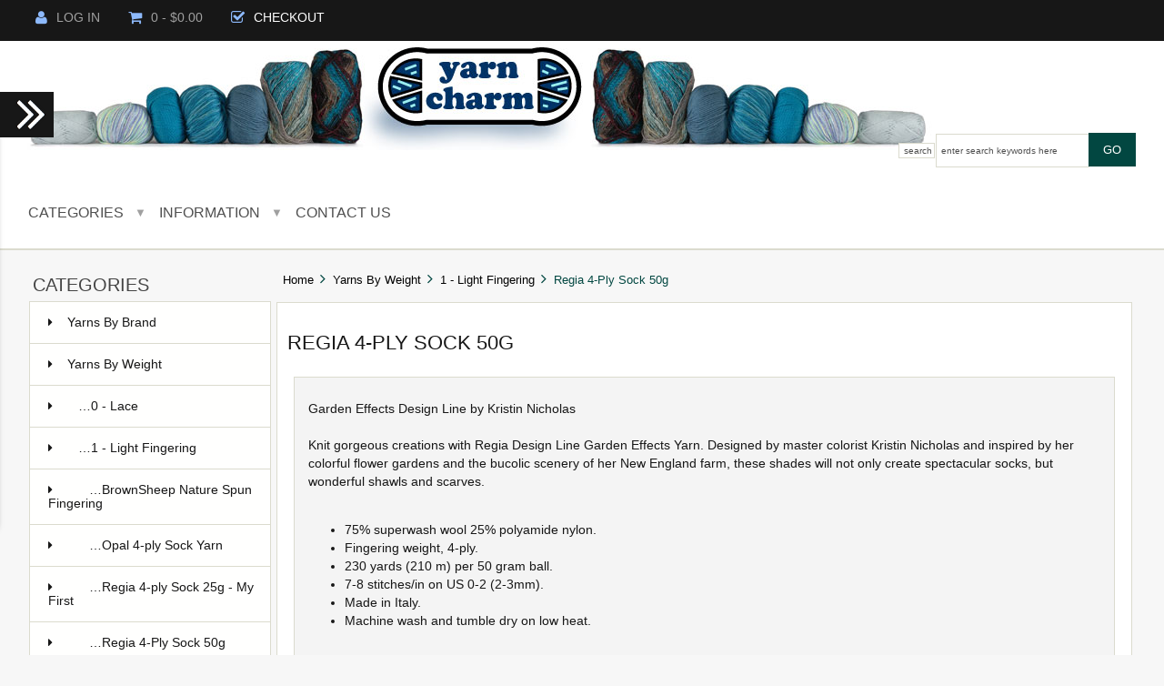

--- FILE ---
content_type: text/html; charset=utf-8
request_url: https://yarncharm.com/index.php?main_page=index&cPath=102_509_520
body_size: 18247
content:



<!DOCTYPE html PUBLIC "-//W3C//DTD XHTML 1.0 Transitional//EN" "http://www.w3.org/TR/xhtml1/DTD/xhtml1-transitional.dtd">
<html xmlns="http://www.w3.org/1999/xhtml" dir="ltr" lang="en">
<head>

<!-- Global site tag (gtag.js) - Google Analytics -->
<script async src="https://www.googletagmanager.com/gtag/js?id=UA-145827249-1"></script>
<script>
  window.dataLayer = window.dataLayer || [];
  function gtag(){dataLayer.push(arguments);}
  gtag('js', new Date());

  gtag('config', 'UA-145827249-1');
</script>

<title>Regia 4-Ply Sock 50g : Yarn Charm</title>
<meta http-equiv="Content-Type" content="text/html; charset=utf-8" />
<meta name="keywords" content="Orphan Skeins Yarns By Weight Yarns By Brand Fibers & Dyeing Notions & Tools Books and Patterns Kits, Gifts, & Fun Knitting Needles Crochet Hooks T-Shirts Yarn Charm Lincoln Nebraska Local Yarn Store theyarnshoplincoln Yarn shop LYS knitting crochet retail yarncharmlys knit-paper-scissors Regia 4-Ply Sock 50g" />
<meta name="description" content="Yarn Charm : Regia 4-Ply Sock 50g - Orphan Skeins Yarns By Weight Yarns By Brand Fibers & Dyeing Notions & Tools Books and Patterns Kits, Gifts, & Fun Knitting Needles Crochet Hooks T-Shirts Yarn Charm Lincoln Nebraska Local Yarn Store theyarnshoplincoln Yarn shop LYS knitting crochet retail yarncharmlys knit-paper-scissors" />
<meta http-equiv="imagetoolbar" content="no" />
<meta name="author" content="Yarn Charm" />
<meta name="generator" content="shopping cart program by Zen Cart&reg;, http://www.zen-cart.com eCommerce" />
<meta name="p:domain_verify" content="7e97aa5b5f7c051c506a248fc0348508"/>
<meta property="og:title" content="Yarn Charm"/>
<meta property="og:type" content="website"/>
<meta property="og:url" content="http://yarncharm.com/"/>
<meta property="og:image" content="http://www.yarncharm.com/images/custom_images/Yarn-Charm-Logo-Simplified-Color_400p-Square.jpg"/>
<meta property="og:description" content="Yarn Charm, Lincoln Nebraska's Friendly yarn shop, on-line or in-store."/>

 

<meta name="viewport" content="width=device-width, initial-scale=1.0, maximum-scale=5.0, minimum-scale=1.0, user-scalable=yes" />  



<base href="https://yarncharm.com/" />
<link rel="canonical" href="https://yarncharm.com/index.php?main_page=index&amp;cPath=102_509_520" />

<link rel="stylesheet" type="text/css" href="includes/templates/westminster_new/css/stylesheet.css" />
<link rel="stylesheet" type="text/css" href="includes/templates/westminster_new/css/stylesheet_flex.css" />
<link rel="stylesheet" type="text/css" href="includes/templates/westminster_new/css/stylesheet_responsive_tabs.css" />
<link rel="stylesheet" type="text/css" href="includes/templates/westminster_new/css/stylesheet_zen_lightbox.css" />
<script type="text/javascript">window.jQuery || document.write(unescape('%3Cscript type="text/javascript" src="//code.jquery.com/jquery-1.11.1.min.js"%3E%3C/script%3E'));</script>
<script type="text/javascript">window.jQuery || document.write(unescape('%3Cscript type="text/javascript" src="includes/templates/westminster_new/jscript/jquery.min.js"%3E%3C/script%3E'));</script>

<script type="text/javascript"><!--//<![CDATA[
if (typeof zcJS == "undefined" || !zcJS) {
  window.zcJS = { name: 'zcJS', version: '0.1.0.0' };
};

zcJS.ajax = function (options) {
  options.url = options.url.replace("&amp;", "&");
  var deferred = $.Deferred(function (d) {
      var securityToken = 'ad68dc7415c89272ca9aa684b5d50bcf';
      var defaults = {
          cache: false,
          type: 'POST',
          traditional: true,
          dataType: 'json',
          timeout: 5000,
          data: $.extend(true,{
            securityToken: securityToken
        }, options.data)
      },
      settings = $.extend(true, {}, defaults, options);

      d.done(settings.success);
      d.fail(settings.error);
      d.done(settings.complete);
      var jqXHRSettings = $.extend(true, {}, settings, {
          success: function (response, textStatus, jqXHR) {
            d.resolve(response, textStatus, jqXHR);
          },
          error: function (jqXHR, textStatus, errorThrown) {
              console.log(jqXHR);
              d.reject(jqXHR, textStatus, errorThrown);
          },
          complete: d.resolve
      });
      $.ajax(jqXHRSettings);
   }).fail(function(jqXHR, textStatus, errorThrown) {
   var response = jqXHR.getResponseHeader('status');
   var responseHtml = jqXHR.responseText;
   var contentType = jqXHR.getResponseHeader("content-type");
   switch (response)
     {
       case '403 Forbidden':
         var jsonResponse = JSON.parse(jqXHR.responseText);
         var errorType = jsonResponse.errorType;
         switch (errorType)
         {
           case 'ADMIN_BLOCK_WARNING':
           break;
           case 'AUTH_ERROR':
           break;
           case 'SECURITY_TOKEN':
           break;

           default:
             alert('An Internal Error of type '+errorType+' was received while processing an ajax call. The action you requested could not be completed.');
         }
       break;
       default:
        if (jqXHR.status === 200 && contentType.toLowerCase().indexOf("text/html") >= 0) {
         document.open();
         document.write(responseHtml);
         document.close();
         }
     }
   });

  var promise = deferred.promise();
  return promise;
};
zcJS.timer = function (options) {
  var defaults = {
    interval: 10000,
    startEvent: null,
    intervalEvent: null,
    stopEvent: null

},
  settings = $.extend(true, {}, defaults, options);

  var enabled = new Boolean(false);
  var timerId = 0;
  var mySelf;
  this.Start = function()
  {
      this.enabled = new Boolean(true);

      mySelf = this;
      mySelf.settings = settings;
      if (mySelf.enabled)
      {
          mySelf.timerId = setInterval(
          function()
          {
              if (mySelf.settings.intervalEvent)
              {
                mySelf.settings.intervalEvent(mySelf);
              }
          }, mySelf.settings.interval);
          if (mySelf.settings.startEvent)
          {
            mySelf.settings.startEvent(mySelf);
          }
      }
  };
  this.Stop = function()
  {
    mySelf.enabled = new Boolean(false);
    clearInterval(mySelf.timerId);
    if (mySelf.settings.stopEvent)
    {
      mySelf.settings.stopEvent(mySelf);
    }
  };
};
//]] --></script>

<link rel="stylesheet" type="text/css" href="includes/templates/westminster_new/css/responsive.css" /><link rel="stylesheet" type="text/css" href="includes/templates/westminster_new/css/responsive_default.css" />
<script src="includes/templates/westminster_new/jscript/css_browser_selector.js" type="text/javascript"></script>
<link href="//netdna.bootstrapcdn.com/font-awesome/4.0.3/css/font-awesome.css" rel="stylesheet" /> 


</head>

<body id="indexBody" itemscope itemtype="http://schema.org/WebPage">

<script src="includes/templates/westminster_new/jscript/back_to_top.min.js" type="text/javascript"></script>
<script type="text/javascript">
$(document).ready(function(){
BackToTop({
text : 'Top',
autoShow : true,
timeEffect : 750
});
});
</script> 






<!--(BOF - 2.1) Responsive DIY Template Default for 1.5.x (65)-->



<!--bof-header logo and navigation display-->
<div id="headerWrapper" class="">

<div id="top-wrapper">
<!--bof-navigation display-->
<div class="onerow-fluid ">
<div id="navMainWrapper">
<div id="navMain">
    <ul class="back">
    <li class="h-login"><a href="https://yarncharm.com/index.php?main_page=login"><i class="fa fa-user" title="Login"></i>Log In</a></li>


    <li><a href="https://yarncharm.com/index.php?main_page=shopping_cart"><i class="fa fa-shopping-cart" title="Shopping Cart"></i>0  - $0.00</a></li>
<li><a href="https://yarncharm.com/index.php?main_page=checkout_shipping"><i class="fa fa-check-square-o" title="Checkout"></i><span class="header-checkout">Checkout</span></a></li>

   
</ul>
</div>
</div>
<!--eof-navigation display-->


<div id="cur-lan-header">
        </div>


<div class="clearBoth"></div>

</div>
</div>


<div id="top-middle">
<div class="onerow-fluid ">

<!--bof-branding display.  LRK added schema.org to div id="logo" line 6/28/2017-->
<div id="logoWrapper">
    <div id="logo"><a itemprop="url" href="https://yarncharm.com/"><img src="includes/templates/westminster_new/images/Yarn-Charm-Logo-and-yarnbits.jpg" alt="Yarn Charm" title=" Yarn Charm " width="1000" height="120" /></a><meta itemprop="name" content="Yarn Charm" /><link itemprop="image" href="includes/templates/westminster_new/images/Yarn-Charm-Logo-and-yarnbits.jpg">    </div>

<div id="navMainSearch"><form name="quick_find_header" action="https://yarncharm.com/index.php?main_page=advanced_search_result" method="get"><input type="hidden" name="main_page" value="advanced_search_result" /><input type="hidden" name="search_in_description" value="1" /><label for="Search"  class="search-header-box" >Search</label><input type="text" name="keyword" id="Search" size="6" maxlength="30" class="search-header-box" value="Enter search keywords here" onfocus="if (this.value == 'Enter search keywords here') this.value = '';" onblur="if (this.value == '') this.value = 'Enter search keywords here';" /><input class="cssButton submit_button button  button_search" onmouseover="this.className='cssButtonHover  button_search button_searchHover'" onmouseout="this.className='cssButton submit_button button  button_search'" type="submit" value="go" /></form></div>

<div class="clearBoth"></div>
</div>


<!--bof handheld menu display-->



<div id="menu">
<ul class="slimmenu">

    <li class="test"><a href="" class="mshop">Categories</a>
<ul class="level2"><li class="submenu">
<a href="https://yarncharm.com/index.php?main_page=index&amp;cPath=137">Yarns By Brand</a><ul class="level3"><li class="submenu">
<a href="https://yarncharm.com/index.php?main_page=index&amp;cPath=137_30">Brown Sheep</a><ul class="level4"><li>
<a href="https://yarncharm.com/index.php?main_page=index&amp;cPath=137_30_782">Harborside Aran</a></li><li>
<a href="https://yarncharm.com/index.php?main_page=index&amp;cPath=137_30_206">Nature Spun Worsted</a></li><li>
<a href="https://yarncharm.com/index.php?main_page=index&amp;cPath=137_30_35">Nature Spun Sport</a></li><li>
<a href="https://yarncharm.com/index.php?main_page=index&amp;cPath=137_30_328">Nature Spun Fingering</a></li><li>
<a href="https://yarncharm.com/index.php?main_page=index&amp;cPath=137_30_33">Lamb's Pride Worsted</a></li><li>
<a href="https://yarncharm.com/index.php?main_page=index&amp;cPath=137_30_145">Lamb's Pride Bulky</a></li><li>
<a href="https://yarncharm.com/index.php?main_page=index&amp;cPath=137_30_37">Wildfoote Sock</a></li><li>
<a href="https://yarncharm.com/index.php?main_page=index&amp;cPath=137_30_38">Wildfoote Handpaint</a></li><li>
<a href="https://yarncharm.com/index.php?main_page=index&amp;cPath=137_30_159">Cotton Fleece</a></li><li>
<a href="https://yarncharm.com/index.php?main_page=index&amp;cPath=137_30_158">Cotton Fine</a></li><li>
<a href="https://yarncharm.com/index.php?main_page=index&amp;cPath=137_30_34">Lanaloft Worsted</a></li><li>
<a href="https://yarncharm.com/index.php?main_page=index&amp;cPath=137_30_32">Lamb's Pride  Superwash Worsted</a></li><li>
<a href="https://yarncharm.com/index.php?main_page=index&amp;cPath=137_30_136">Lamb's Pride Superwash Sport</a></li><li>
<a href="https://yarncharm.com/index.php?main_page=index&amp;cPath=137_30_644">Lamb's Pride Superwash Bulky</a></li><li>
<a href="https://yarncharm.com/index.php?main_page=index&amp;cPath=137_30_781">Lanaloft Sport</a></li><li>
<a href="https://yarncharm.com/index.php?main_page=index&amp;cPath=137_30_697">Prairie Spun DK</a></li><li>
<a href="https://yarncharm.com/index.php?main_page=index&amp;cPath=137_30_746">Stratosphere</a></li><li>
<a href="https://yarncharm.com/index.php?main_page=index&amp;cPath=137_30_731">Synchrony</a></li><li>
<a href="https://yarncharm.com/index.php?main_page=index&amp;cPath=137_30_31">Burly Spun</a></li><li>
<a href="https://yarncharm.com/index.php?main_page=index&amp;cPath=137_30_160">Serendipity Tweed</a></li><li>
<a href="https://yarncharm.com/index.php?main_page=index&amp;cPath=137_30_243">Lana Boucle</a></li><li>
<a href="https://yarncharm.com/index.php?main_page=index&amp;cPath=137_30_281">Lana Boucle Handpaints</a></li><li>
<a href="https://yarncharm.com/index.php?main_page=index&amp;cPath=137_30_36">Shepherd's Shades</a></li><li>
<a href="https://yarncharm.com/index.php?main_page=index&amp;cPath=137_30_242">Legacy Lace</a></li><li>
<a href="https://yarncharm.com/index.php?main_page=index&amp;cPath=137_30_135">Waverly Wool</a></li><li>
<a href="https://yarncharm.com/index.php?main_page=index&amp;cPath=137_30_704">Nature Spun Chunky</a></li><li>
<a href="https://yarncharm.com/index.php?main_page=index&amp;cPath=137_30_147">Roving</a></li><li>
<a href="https://yarncharm.com/index.php?main_page=index&amp;cPath=137_30_252">Patterns</a></li><li>
<a href="https://yarncharm.com/index.php?main_page=index&amp;cPath=137_30_241">Factory Seconds</a></li></ul></li><li class="submenu">
<a href="https://yarncharm.com/index.php?main_page=index&amp;cPath=137_18">Blue Sky Fibers</a><ul class="level4"><li>
<a href="https://yarncharm.com/index.php?main_page=index&amp;cPath=137_18_20">Alpaca Silk</a></li><li>
<a href="https://yarncharm.com/index.php?main_page=index&amp;cPath=137_18_21">Bulky</a></li><li>
<a href="https://yarncharm.com/index.php?main_page=index&amp;cPath=137_18_22">Metalico</a></li><li>
<a href="https://yarncharm.com/index.php?main_page=index&amp;cPath=137_18_24">Baby Alpaca Sport Weight</a></li><li>
<a href="https://yarncharm.com/index.php?main_page=index&amp;cPath=137_18_25">Worsted Cotton</a></li><li>
<a href="https://yarncharm.com/index.php?main_page=index&amp;cPath=137_18_26">Hand Dyes</a></li><li>
<a href="https://yarncharm.com/index.php?main_page=index&amp;cPath=137_18_419">Patterns</a></li></ul></li><li class="submenu">
<a href="https://yarncharm.com/index.php?main_page=index&amp;cPath=137_1">Debbie Bliss</a><ul class="level4"><li>
<a href="https://yarncharm.com/index.php?main_page=index&amp;cPath=137_1_68">Angel Print</a></li><li>
<a href="https://yarncharm.com/index.php?main_page=index&amp;cPath=137_1_70">Cashmerino Baby</a></li><li>
<a href="https://yarncharm.com/index.php?main_page=index&amp;cPath=137_1_71">Paloma</a></li><li>
<a href="https://yarncharm.com/index.php?main_page=index&amp;cPath=137_1_179">Books & Magazines</a></li></ul></li><li class="submenu">
<a href="https://yarncharm.com/index.php?main_page=index&amp;cPath=137_352">Dream In Color</a><ul class="level4"><li>
<a href="https://yarncharm.com/index.php?main_page=index&amp;cPath=137_352_620">Dream Club</a></li><li>
<a href="https://yarncharm.com/index.php?main_page=index&amp;cPath=137_352_353">Classy</a></li><li>
<a href="https://yarncharm.com/index.php?main_page=index&amp;cPath=137_352_630">Smooshy</a></li></ul></li><li class="submenu">
<a href="https://yarncharm.com/index.php?main_page=index&amp;cPath=137_324">Ella Rae</a><ul class="level4"><li>
<a href="https://yarncharm.com/index.php?main_page=index&amp;cPath=137_324_139">Classic Wool</a></li><li>
<a href="https://yarncharm.com/index.php?main_page=index&amp;cPath=137_324_742">Books</a></li></ul></li><li class="submenu">
<a href="https://yarncharm.com/index.php?main_page=index&amp;cPath=137_650">EuroBaby</a><ul class="level4"><li>
<a href="https://yarncharm.com/index.php?main_page=index&amp;cPath=137_650_651">Fruits & Veggies</a></li></ul></li><li class="submenu">
<a href="https://yarncharm.com/index.php?main_page=index&amp;cPath=137_634">Fibra Natura</a><ul class="level4"><li>
<a href="https://yarncharm.com/index.php?main_page=index&amp;cPath=137_634_635">Dona</a></li><li>
<a href="https://yarncharm.com/index.php?main_page=index&amp;cPath=137_634_643">Flax</a></li><li>
<a href="https://yarncharm.com/index.php?main_page=index&amp;cPath=137_634_666">Kits</a></li></ul></li><li class="submenu">
<a href="https://yarncharm.com/index.php?main_page=index&amp;cPath=137_169">Frog Tree</a><ul class="level4"><li>
<a href="https://yarncharm.com/index.php?main_page=index&amp;cPath=137_169_171">Pima Silk</a></li></ul></li><li class="submenu">
<a href="https://yarncharm.com/index.php?main_page=index&amp;cPath=137_167">HiKoo</a><ul class="level4"><li>
<a href="https://yarncharm.com/index.php?main_page=index&amp;cPath=137_167_176">CoBaSi</a></li><li>
<a href="https://yarncharm.com/index.php?main_page=index&amp;cPath=137_167_276">CoBaSi Multi</a></li><li>
<a href="https://yarncharm.com/index.php?main_page=index&amp;cPath=137_167_168">Caribou</a></li></ul></li><li class="submenu">
<a href="https://yarncharm.com/index.php?main_page=index&amp;cPath=137_350">Holiday Yarns</a><ul class="level4"><li>
<a href="https://yarncharm.com/index.php?main_page=index&amp;cPath=137_350_351">FlockSock</a></li></ul></li><li class="submenu">
<a href="https://yarncharm.com/index.php?main_page=index&amp;cPath=137_372">Istex Lopi</a><ul class="level4"><li>
<a href="https://yarncharm.com/index.php?main_page=index&amp;cPath=137_372_373">Einband</a></li></ul></li><li class="submenu">
<a href="https://yarncharm.com/index.php?main_page=index&amp;cPath=137_62">Juniper Moon Farm</a><ul class="level4"><li>
<a href="https://yarncharm.com/index.php?main_page=index&amp;cPath=137_62_63">Findley</a></li><li>
<a href="https://yarncharm.com/index.php?main_page=index&amp;cPath=137_62_65">Herriot</a></li><li>
<a href="https://yarncharm.com/index.php?main_page=index&amp;cPath=137_62_101">Books</a></li></ul></li><li class="submenu">
<a href="https://yarncharm.com/index.php?main_page=index&amp;cPath=137_39">Knoll Yarns/Donegal</a><ul class="level4"><li>
<a href="https://yarncharm.com/index.php?main_page=index&amp;cPath=137_39_41">Soft Donegal</a></li><li>
<a href="https://yarncharm.com/index.php?main_page=index&amp;cPath=137_39_40">Kilcarra Tweed</a></li></ul></li><li class="submenu">
<a href="https://yarncharm.com/index.php?main_page=index&amp;cPath=137_42">Kraemer Yarns</a><ul class="level4"><li>
<a href="https://yarncharm.com/index.php?main_page=index&amp;cPath=137_42_47">Perfection Worsted</a></li><li>
<a href="https://yarncharm.com/index.php?main_page=index&amp;cPath=137_42_45">Perfection Chunky</a></li><li>
<a href="https://yarncharm.com/index.php?main_page=index&amp;cPath=137_42_46">Perfection DK</a></li><li>
<a href="https://yarncharm.com/index.php?main_page=index&amp;cPath=137_42_48">Saucon Sock</a></li><li>
<a href="https://yarncharm.com/index.php?main_page=index&amp;cPath=137_42_49">Tatamy DK</a></li><li>
<a href="https://yarncharm.com/index.php?main_page=index&amp;cPath=137_42_50">Tatamy Worsted</a></li><li>
<a href="https://yarncharm.com/index.php?main_page=index&amp;cPath=137_42_43">Bear Creek</a></li><li>
<a href="https://yarncharm.com/index.php?main_page=index&amp;cPath=137_42_154">Roving</a></li><li>
<a href="https://yarncharm.com/index.php?main_page=index&amp;cPath=137_42_258">Books</a></li></ul></li><li class="submenu">
<a href="https://yarncharm.com/index.php?main_page=index&amp;cPath=137_297">Lorna's Laces</a><ul class="level4"><li>
<a href="https://yarncharm.com/index.php?main_page=index&amp;cPath=137_297_298">Shepherd Sock Multi</a></li></ul></li><li class="submenu">
<a href="https://yarncharm.com/index.php?main_page=index&amp;cPath=137_319">Madelinetosh</a><ul class="level4"><li>
<a href="https://yarncharm.com/index.php?main_page=index&amp;cPath=137_319_320">Tosh Merino Light</a></li><li>
<a href="https://yarncharm.com/index.php?main_page=index&amp;cPath=137_319_626">Unicorn Tails</a></li><li>
<a href="https://yarncharm.com/index.php?main_page=index&amp;cPath=137_319_625">Tosh Sock</a></li><li>
<a href="https://yarncharm.com/index.php?main_page=index&amp;cPath=137_319_321">Tosh DK</a></li><li>
<a href="https://yarncharm.com/index.php?main_page=index&amp;cPath=137_319_705">Patterns</a></li></ul></li><li class="submenu">
<a href="https://yarncharm.com/index.php?main_page=index&amp;cPath=137_51">Malabrigo Yarn</a><ul class="level4"><li>
<a href="https://yarncharm.com/index.php?main_page=index&amp;cPath=137_51_52">Arroyo</a></li><li>
<a href="https://yarncharm.com/index.php?main_page=index&amp;cPath=137_51_702">Caracol</a></li><li>
<a href="https://yarncharm.com/index.php?main_page=index&amp;cPath=137_51_701">Dos Tierras</a></li><li>
<a href="https://yarncharm.com/index.php?main_page=index&amp;cPath=137_51_53">Lace</a></li><li>
<a href="https://yarncharm.com/index.php?main_page=index&amp;cPath=137_51_245">Mecha</a></li><li>
<a href="https://yarncharm.com/index.php?main_page=index&amp;cPath=137_51_618">Mechita</a></li><li>
<a href="https://yarncharm.com/index.php?main_page=index&amp;cPath=137_51_54">Merino Worsted</a></li><li>
<a href="https://yarncharm.com/index.php?main_page=index&amp;cPath=137_51_55">Rasta</a></li><li>
<a href="https://yarncharm.com/index.php?main_page=index&amp;cPath=137_51_150">Rastita</a></li><li>
<a href="https://yarncharm.com/index.php?main_page=index&amp;cPath=137_51_56">Rios</a></li><li>
<a href="https://yarncharm.com/index.php?main_page=index&amp;cPath=137_51_180">Seleccion Privada</a></li><li>
<a href="https://yarncharm.com/index.php?main_page=index&amp;cPath=137_51_342">Silky Merino</a></li><li>
<a href="https://yarncharm.com/index.php?main_page=index&amp;cPath=137_51_57">Sock</a></li><li>
<a href="https://yarncharm.com/index.php?main_page=index&amp;cPath=137_51_103">Books</a></li></ul></li><li class="submenu">
<a href="https://yarncharm.com/index.php?main_page=index&amp;cPath=137_155">Mirasol</a><ul class="level4"><li>
<a href="https://yarncharm.com/index.php?main_page=index&amp;cPath=137_155_156">Hachito</a></li><li>
<a href="https://yarncharm.com/index.php?main_page=index&amp;cPath=137_155_424">Patterns</a></li></ul></li><li class="submenu">
<a href="https://yarncharm.com/index.php?main_page=index&amp;cPath=137_3">Noro</a><ul class="level4"><li>
<a href="https://yarncharm.com/index.php?main_page=index&amp;cPath=137_3_13">Kureyon</a></li><li>
<a href="https://yarncharm.com/index.php?main_page=index&amp;cPath=137_3_7">Silk Garden</a></li><li>
<a href="https://yarncharm.com/index.php?main_page=index&amp;cPath=137_3_329">Silk Garden Solo</a></li><li>
<a href="https://yarncharm.com/index.php?main_page=index&amp;cPath=137_3_6">Silk Garden Sock</a></li><li>
<a href="https://yarncharm.com/index.php?main_page=index&amp;cPath=137_3_84">Taiyo Sock</a></li><li>
<a href="https://yarncharm.com/index.php?main_page=index&amp;cPath=137_3_74">Haniwa</a></li><li>
<a href="https://yarncharm.com/index.php?main_page=index&amp;cPath=137_3_76">Kama</a></li><li>
<a href="https://yarncharm.com/index.php?main_page=index&amp;cPath=137_3_78">Kirara</a></li><li>
<a href="https://yarncharm.com/index.php?main_page=index&amp;cPath=137_3_81">Odori</a></li><li>
<a href="https://yarncharm.com/index.php?main_page=index&amp;cPath=137_3_15">Books & Magazines</a></li></ul></li><li class="submenu">
<a href="https://yarncharm.com/index.php?main_page=index&amp;cPath=137_142">Opal</a><ul class="level4"><li>
<a href="https://yarncharm.com/index.php?main_page=index&amp;cPath=137_142_678">Schafpate 8 Sock</a></li><li>
<a href="https://yarncharm.com/index.php?main_page=index&amp;cPath=137_142_684">Talisman Sock</a></li><li>
<a href="https://yarncharm.com/index.php?main_page=index&amp;cPath=137_142_238">Patterns</a></li></ul></li><li class="submenu">
<a href="https://yarncharm.com/index.php?main_page=index&amp;cPath=137_231">Plymouth</a><ul class="level4"><li>
<a href="https://yarncharm.com/index.php?main_page=index&amp;cPath=137_231_235">Encore Colorspun Worsted</a></li><li>
<a href="https://yarncharm.com/index.php?main_page=index&amp;cPath=137_231_357">Encore Dynamo</a></li><li>
<a href="https://yarncharm.com/index.php?main_page=index&amp;cPath=137_231_233">Encore Worsted</a></li><li>
<a href="https://yarncharm.com/index.php?main_page=index&amp;cPath=137_231_358">Encore Tweed</a></li><li>
<a href="https://yarncharm.com/index.php?main_page=index&amp;cPath=137_231_234">Galway Worsted</a></li><li>
<a href="https://yarncharm.com/index.php?main_page=index&amp;cPath=137_231_772">Baby Alpaca Grande</a></li></ul></li><li class="submenu">
<a href="https://yarncharm.com/index.php?main_page=index&amp;cPath=137_181">Regia</a><ul class="level4"><li>
<a href="https://yarncharm.com/index.php?main_page=index&amp;cPath=137_181_187">4-Ply Color Sock</a></li><li>
<a href="https://yarncharm.com/index.php?main_page=index&amp;cPath=137_181_290">4-Ply Color Sock 50 gram</a></li><li>
<a href="https://yarncharm.com/index.php?main_page=index&amp;cPath=137_181_291">Galaxy Color</a></li><li>
<a href="https://yarncharm.com/index.php?main_page=index&amp;cPath=137_181_182">Cotton Cascata Color</a></li><li>
<a href="https://yarncharm.com/index.php?main_page=index&amp;cPath=137_181_288">Cotton Horizont Color</a></li><li>
<a href="https://yarncharm.com/index.php?main_page=index&amp;cPath=137_181_183">Fantastico</a></li><li>
<a href="https://yarncharm.com/index.php?main_page=index&amp;cPath=137_181_188">Hand-Dye Effect</a></li><li>
<a href="https://yarncharm.com/index.php?main_page=index&amp;cPath=137_181_202">My First Regia</a></li><li>
<a href="https://yarncharm.com/index.php?main_page=index&amp;cPath=137_181_189">Creativ</a></li></ul></li><li class="submenu">
<a href="https://yarncharm.com/index.php?main_page=index&amp;cPath=137_326">Rowan</a><ul class="level4"><li>
<a href="https://yarncharm.com/index.php?main_page=index&amp;cPath=137_326_327">Pure Wool Worsted</a></li></ul></li><li class="submenu">
<a href="https://yarncharm.com/index.php?main_page=index&amp;cPath=137_735">Rozetti Yarns</a><ul class="level4"><li>
<a href="https://yarncharm.com/index.php?main_page=index&amp;cPath=137_735_736">Allore</a></li><li>
<a href="https://yarncharm.com/index.php?main_page=index&amp;cPath=137_735_737">Lumen</a></li><li>
<a href="https://yarncharm.com/index.php?main_page=index&amp;cPath=137_735_738">Lumen Multi</a></li></ul></li><li class="submenu">
<a href="https://yarncharm.com/index.php?main_page=index&amp;cPath=137_117">Schoppel Wolle</a><ul class="level4"><li>
<a href="https://yarncharm.com/index.php?main_page=index&amp;cPath=137_117_144">Zauberball</a></li><li>
<a href="https://yarncharm.com/index.php?main_page=index&amp;cPath=137_117_118">Zauberball Crazy</a></li><li>
<a href="https://yarncharm.com/index.php?main_page=index&amp;cPath=137_117_247">6 Karat Cat Print</a></li><li>
<a href="https://yarncharm.com/index.php?main_page=index&amp;cPath=137_117_163">Gradient</a></li></ul></li><li class="submenu">
<a href="https://yarncharm.com/index.php?main_page=index&amp;cPath=137_27">Spud & Chloe</a><ul class="level4"><li>
<a href="https://yarncharm.com/index.php?main_page=index&amp;cPath=137_27_28">Sweater</a></li><li>
<a href="https://yarncharm.com/index.php?main_page=index&amp;cPath=137_27_259">Patterns</a></li></ul></li><li class="submenu">
<a href="https://yarncharm.com/index.php?main_page=index&amp;cPath=137_194">Universal</a><ul class="level4"><li>
<a href="https://yarncharm.com/index.php?main_page=index&amp;cPath=137_194_295">Bamboo Pop</a></li><li>
<a href="https://yarncharm.com/index.php?main_page=index&amp;cPath=137_194_677">Classic Shades</a></li><li>
<a href="https://yarncharm.com/index.php?main_page=index&amp;cPath=137_194_361">Classic Worsted</a></li><li>
<a href="https://yarncharm.com/index.php?main_page=index&amp;cPath=137_194_195">Cotton Supreme</a></li><li>
<a href="https://yarncharm.com/index.php?main_page=index&amp;cPath=137_194_197">Cotton Supreme Batik</a></li><li>
<a href="https://yarncharm.com/index.php?main_page=index&amp;cPath=137_194_196">Cotton Sup Splash</a></li><li>
<a href="https://yarncharm.com/index.php?main_page=index&amp;cPath=137_194_641">Cotton Supreme DK Seaspray</a></li><li>
<a href="https://yarncharm.com/index.php?main_page=index&amp;cPath=137_194_325">Deluxe Worsted Superwash</a></li><li>
<a href="https://yarncharm.com/index.php?main_page=index&amp;cPath=137_194_654">Deluxe Worsted</a></li><li>
<a href="https://yarncharm.com/index.php?main_page=index&amp;cPath=137_194_689">Garden 10</a></li><li>
<a href="https://yarncharm.com/index.php?main_page=index&amp;cPath=137_194_621">Little Bird</a></li><li>
<a href="https://yarncharm.com/index.php?main_page=index&amp;cPath=137_194_622">Little Bird Colors</a></li><li>
<a href="https://yarncharm.com/index.php?main_page=index&amp;cPath=137_194_669">Major</a></li><li>
<a href="https://yarncharm.com/index.php?main_page=index&amp;cPath=137_194_422">Ready To Dye</a></li><li>
<a href="https://yarncharm.com/index.php?main_page=index&amp;cPath=137_194_734">Superwool</a></li><li>
<a href="https://yarncharm.com/index.php?main_page=index&amp;cPath=137_194_633">Uptown Bulky</a></li><li>
<a href="https://yarncharm.com/index.php?main_page=index&amp;cPath=137_194_663">Uptown Bulky Amplify</a></li><li>
<a href="https://yarncharm.com/index.php?main_page=index&amp;cPath=137_194_207">Uptown DK Colors</a></li><li>
<a href="https://yarncharm.com/index.php?main_page=index&amp;cPath=137_194_232">Uptown DK</a></li><li>
<a href="https://yarncharm.com/index.php?main_page=index&amp;cPath=137_194_740">Uptown DK Magix</a></li><li>
<a href="https://yarncharm.com/index.php?main_page=index&amp;cPath=137_194_208">Uptown Worsted</a></li><li>
<a href="https://yarncharm.com/index.php?main_page=index&amp;cPath=137_194_662">Kits</a></li><li>
<a href="https://yarncharm.com/index.php?main_page=index&amp;cPath=137_194_199">Books</a></li></ul></li><li class="submenu">
<a href="https://yarncharm.com/index.php?main_page=index&amp;cPath=137_657">Wisdom Yarns</a><ul class="level4"><li>
<a href="https://yarncharm.com/index.php?main_page=index&amp;cPath=137_657_732">Poems</a></li></ul></li><li class="submenu">
<a href="https://yarncharm.com/index.php?main_page=index&amp;cPath=137_706">Yarn de Cuisine</a><ul class="level4"><li>
<a href="https://yarncharm.com/index.php?main_page=index&amp;cPath=137_706_707">Mouton Sock</a></li><li>
<a href="https://yarncharm.com/index.php?main_page=index&amp;cPath=137_706_708">Coney Sock</a></li></ul></li><li class="submenu">
<a href="https://yarncharm.com/index.php?main_page=index&amp;cPath=137_58">Zen Yarn Garden</a><ul class="level4"><li>
<a href="https://yarncharm.com/index.php?main_page=index&amp;cPath=137_58_59">Serenity 20</a></li><li>
<a href="https://yarncharm.com/index.php?main_page=index&amp;cPath=137_58_60">Serenity Silk Single</a></li><li>
<a href="https://yarncharm.com/index.php?main_page=index&amp;cPath=137_58_61">Serenity Worsted</a></li></ul></li><li class="submenu">
<a href="https://yarncharm.com/index.php?main_page=index&amp;cPath=137_162">Other Yarns</a><ul class="level4"><li class="submenu">
<a href="https://yarncharm.com/index.php?main_page=index&amp;cPath=137_162_486">Bernat</a><ul class="level5"><li>
<a href="https://yarncharm.com/index.php?main_page=index&amp;cPath=137_162_486_275">Bernat Boa</a></li></ul></li><li class="submenu">
<a href="https://yarncharm.com/index.php?main_page=index&amp;cPath=137_162_487">Euroyarns</a><ul class="level5"><li>
<a href="https://yarncharm.com/index.php?main_page=index&amp;cPath=137_162_487_309">Euroyarns Starstruck</a></li><li>
<a href="https://yarncharm.com/index.php?main_page=index&amp;cPath=137_162_487_310">Euroyarns Wavy</a></li></ul></li><li>
<a href="https://yarncharm.com/index.php?main_page=index&amp;cPath=137_162_175">Feza</a></li><li class="submenu">
<a href="https://yarncharm.com/index.php?main_page=index&amp;cPath=137_162_260">Jarbo Garn</a><ul class="level5"><li>
<a href="https://yarncharm.com/index.php?main_page=index&amp;cPath=137_162_260_262">Books</a></li></ul></li><li class="submenu">
<a href="https://yarncharm.com/index.php?main_page=index&amp;cPath=137_162_111">Jelly Yarns</a><ul class="level5"><li>
<a href="https://yarncharm.com/index.php?main_page=index&amp;cPath=137_162_111_113">Fine</a></li><li>
<a href="https://yarncharm.com/index.php?main_page=index&amp;cPath=137_162_111_114">Bulky</a></li></ul></li><li class="submenu">
<a href="https://yarncharm.com/index.php?main_page=index&amp;cPath=137_162_488">Premiere</a><ul class="level5"><li>
<a href="https://yarncharm.com/index.php?main_page=index&amp;cPath=137_162_488_314">Premier Starbella Arctic</a></li><li>
<a href="https://yarncharm.com/index.php?main_page=index&amp;cPath=137_162_488_177">Premier Starbella Flirt</a></li><li>
<a href="https://yarncharm.com/index.php?main_page=index&amp;cPath=137_162_488_161">Premier Starbella Stripes</a></li></ul></li><li class="submenu">
<a href="https://yarncharm.com/index.php?main_page=index&amp;cPath=137_162_489">Red Heart Boutique</a><ul class="level5"><li>
<a href="https://yarncharm.com/index.php?main_page=index&amp;cPath=137_162_489_313">RH Boutique Rigoletto</a></li></ul></li><li>
<a href="https://yarncharm.com/index.php?main_page=index&amp;cPath=137_162_306">Sullivan Elicia Ruffle</a></li><li>
<a href="https://yarncharm.com/index.php?main_page=index&amp;cPath=137_162_355">Vijay Fibers</a></li></ul></li></ul></li><li class="submenu">
<a href="https://yarncharm.com/index.php?main_page=index&amp;cPath=102">Yarns By Weight</a><ul class="level3"><li class="submenu">
<a href="https://yarncharm.com/index.php?main_page=index&amp;cPath=102_500">0 - Lace</a><ul class="level4"><li>
<a href="https://yarncharm.com/index.php?main_page=index&amp;cPath=102_500_508">Malabrigo Lace</a></li><li>
<a href="https://yarncharm.com/index.php?main_page=index&amp;cPath=102_500_515">Debbie Bliss Angel Print</a></li><li>
<a href="https://yarncharm.com/index.php?main_page=index&amp;cPath=102_500_752">Brown Sheep Legacy Lace</a></li><li>
<a href="https://yarncharm.com/index.php?main_page=index&amp;cPath=102_500_514">Juniper Moon Farm Findley</a></li><li>
<a href="https://yarncharm.com/index.php?main_page=index&amp;cPath=102_500_758">Istex Lopi - Einband</a></li></ul></li><li class="submenu">
<a href="https://yarncharm.com/index.php?main_page=index&amp;cPath=102_509">1 - Light Fingering</a><ul class="level4"><li>
<a href="https://yarncharm.com/index.php?main_page=index&amp;cPath=102_509_517">BrownSheep Nature Spun Fingering</a></li><li>
<a href="https://yarncharm.com/index.php?main_page=index&amp;cPath=102_509_519">Opal 4-ply Sock Yarn</a></li><li>
<a href="https://yarncharm.com/index.php?main_page=index&amp;cPath=102_509_776">Regia 4-ply Sock 25g - My First</a></li><li>
<a href="https://yarncharm.com/index.php?main_page=index&amp;cPath=102_509_520">Regia 4-Ply Sock 50g</a></li><li>
<a href="https://yarncharm.com/index.php?main_page=index&amp;cPath=102_509_522">Regia 4-Ply Sock 100g</a></li><li>
<a href="https://yarncharm.com/index.php?main_page=index&amp;cPath=102_509_523">Schoppel Wolle Zauberball</a></li><li>
<a href="https://yarncharm.com/index.php?main_page=index&amp;cPath=102_509_524">Schoppel Wolle Zauberball Crazy</a></li><li>
<a href="https://yarncharm.com/index.php?main_page=index&amp;cPath=102_509_521">Noro Taiyo Sock</a></li><li>
<a href="https://yarncharm.com/index.php?main_page=index&amp;cPath=102_509_525">Brown Sheep Cotton Fine</a></li><li>
<a href="https://yarncharm.com/index.php?main_page=index&amp;cPath=102_509_526">Hikoo Cobasi</a></li><li>
<a href="https://yarncharm.com/index.php?main_page=index&amp;cPath=102_509_527">Hikoo Cobasi Multi</a></li><li>
<a href="https://yarncharm.com/index.php?main_page=index&amp;cPath=102_509_528">Malabrigo Sock</a></li></ul></li><li class="submenu">
<a href="https://yarncharm.com/index.php?main_page=index&amp;cPath=102_501">1 - Fingering</a><ul class="level4"><li>
<a href="https://yarncharm.com/index.php?main_page=index&amp;cPath=102_501_536">Regia Cascata</a></li><li>
<a href="https://yarncharm.com/index.php?main_page=index&amp;cPath=102_501_535">Regia Cotton Horizont</a></li><li>
<a href="https://yarncharm.com/index.php?main_page=index&amp;cPath=102_501_538">Brown Sheep Wildfoote Handpaint</a></li><li>
<a href="https://yarncharm.com/index.php?main_page=index&amp;cPath=102_501_537">Brown Sheep Wildfoote Sock</a></li><li>
<a href="https://yarncharm.com/index.php?main_page=index&amp;cPath=102_501_539">Lornas Laces Shepherd Sock Multi</a></li><li>
<a href="https://yarncharm.com/index.php?main_page=index&amp;cPath=102_501_541">ZYG Serenity Silk Single</a></li><li>
<a href="https://yarncharm.com/index.php?main_page=index&amp;cPath=102_501_763">Malabrigo Mechita</a></li><li>
<a href="https://yarncharm.com/index.php?main_page=index&amp;cPath=102_501_543">Holiday Yarns FlockSock</a></li><li>
<a href="https://yarncharm.com/index.php?main_page=index&amp;cPath=102_501_544">Zen Yarn Garden Serenity 20</a></li><li>
<a href="https://yarncharm.com/index.php?main_page=index&amp;cPath=102_501_753">Dream in Color Smooshy</a></li><li>
<a href="https://yarncharm.com/index.php?main_page=index&amp;cPath=102_501_759">Madelinetosh Tosh Sock</a></li><li>
<a href="https://yarncharm.com/index.php?main_page=index&amp;cPath=102_501_546">Mirasol Hachito</a></li><li>
<a href="https://yarncharm.com/index.php?main_page=index&amp;cPath=102_501_547">Madelinetosh Tosh Merino Light</a></li></ul></li><li class="submenu">
<a href="https://yarncharm.com/index.php?main_page=index&amp;cPath=102_502">2 - Sport</a><ul class="level4"><li>
<a href="https://yarncharm.com/index.php?main_page=index&amp;cPath=102_502_551">Brown Sheep Nature Spun Sport</a></li><li>
<a href="https://yarncharm.com/index.php?main_page=index&amp;cPath=102_502_647">Brown Sheep LambsPride Superwash</a></li><li>
<a href="https://yarncharm.com/index.php?main_page=index&amp;cPath=102_502_552">Malabrigo Arroyo</a></li><li>
<a href="https://yarncharm.com/index.php?main_page=index&amp;cPath=102_502_553">Noro Silk Garden Sock</a></li><li>
<a href="https://yarncharm.com/index.php?main_page=index&amp;cPath=102_502_554">Blue Sky Alpacas Metalico</a></li><li>
<a href="https://yarncharm.com/index.php?main_page=index&amp;cPath=102_502_555">Blue Sky Alpacas Alpaca Silk</a></li><li>
<a href="https://yarncharm.com/index.php?main_page=index&amp;cPath=102_502_556">Debbie Bliss Cashmerino Baby</a></li><li>
<a href="https://yarncharm.com/index.php?main_page=index&amp;cPath=102_502_558">Blue Sky Alpacas Sport Weight</a></li></ul></li><li class="submenu">
<a href="https://yarncharm.com/index.php?main_page=index&amp;cPath=102_503">3 - DK</a><ul class="level4"><li>
<a href="https://yarncharm.com/index.php?main_page=index&amp;cPath=102_503_559">Noro Kirara</a></li><li>
<a href="https://yarncharm.com/index.php?main_page=index&amp;cPath=102_503_764">Malabrigo Rastita</a></li><li>
<a href="https://yarncharm.com/index.php?main_page=index&amp;cPath=102_503_560">Malabrigo Silky Merino</a></li><li>
<a href="https://yarncharm.com/index.php?main_page=index&amp;cPath=102_503_561">Universal Bamboo Pop</a></li><li>
<a href="https://yarncharm.com/index.php?main_page=index&amp;cPath=102_503_774">Regia Fantastico DK Sock Yarn</a></li><li>
<a href="https://yarncharm.com/index.php?main_page=index&amp;cPath=102_503_756">Fibra Natura - Flax</a></li><li>
<a href="https://yarncharm.com/index.php?main_page=index&amp;cPath=102_503_562">Universal Uptown DK</a></li><li>
<a href="https://yarncharm.com/index.php?main_page=index&amp;cPath=102_503_615">Universal Uptown DK Colors</a></li><li>
<a href="https://yarncharm.com/index.php?main_page=index&amp;cPath=102_503_563">Kraemer Perfection DK</a></li><li>
<a href="https://yarncharm.com/index.php?main_page=index&amp;cPath=102_503_770">Brown Sheep Stratosphere</a></li><li>
<a href="https://yarncharm.com/index.php?main_page=index&amp;cPath=102_503_703">Brown Sheep Prairie Spun DK</a></li><li>
<a href="https://yarncharm.com/index.php?main_page=index&amp;cPath=102_503_755">Fibra Natura - Dona</a></li><li>
<a href="https://yarncharm.com/index.php?main_page=index&amp;cPath=102_503_564">Kraemer Tatamy DK</a></li><li>
<a href="https://yarncharm.com/index.php?main_page=index&amp;cPath=102_503_565">Juniper Moon Farm Herriot</a></li><li>
<a href="https://yarncharm.com/index.php?main_page=index&amp;cPath=102_503_761">Malabrigo Dos Tierras</a></li><li>
<a href="https://yarncharm.com/index.php?main_page=index&amp;cPath=102_503_566">Brown Sheep Cotton Fleece</a></li><li>
<a href="https://yarncharm.com/index.php?main_page=index&amp;cPath=102_503_567">Brown Sheep Serendipity Tweed</a></li><li>
<a href="https://yarncharm.com/index.php?main_page=index&amp;cPath=102_503_749">Brown Sheep Synchrony</a></li><li>
<a href="https://yarncharm.com/index.php?main_page=index&amp;cPath=102_503_568">Madelinetosh Tosh DK</a></li></ul></li><li class="submenu">
<a href="https://yarncharm.com/index.php?main_page=index&amp;cPath=102_510">4 - Light Worsted</a><ul class="level4"><li>
<a href="https://yarncharm.com/index.php?main_page=index&amp;cPath=102_510_569">Brown Sheep Nature Spun Worsted</a></li><li>
<a href="https://yarncharm.com/index.php?main_page=index&amp;cPath=102_510_570">Dream In Color Classy</a></li><li>
<a href="https://yarncharm.com/index.php?main_page=index&amp;cPath=102_510_655">Universal Deluxe</a></li><li>
<a href="https://yarncharm.com/index.php?main_page=index&amp;cPath=102_510_571">Universal Deluxe Superwash</a></li><li>
<a href="https://yarncharm.com/index.php?main_page=index&amp;cPath=102_510_572">Ella Rae Classic Wool</a></li><li>
<a href="https://yarncharm.com/index.php?main_page=index&amp;cPath=102_510_573">Rowan Pure Wool Worsted</a></li><li>
<a href="https://yarncharm.com/index.php?main_page=index&amp;cPath=102_510_574">Noro Kureyon</a></li><li>
<a href="https://yarncharm.com/index.php?main_page=index&amp;cPath=102_510_575">Noro Silk Garden</a></li><li>
<a href="https://yarncharm.com/index.php?main_page=index&amp;cPath=102_510_576">Noro Silk Garden Solo</a></li><li>
<a href="https://yarncharm.com/index.php?main_page=index&amp;cPath=102_510_581">Plymouth Galway Worsted</a></li><li>
<a href="https://yarncharm.com/index.php?main_page=index&amp;cPath=102_510_578">Malabrigo Merino Worsted</a></li><li>
<a href="https://yarncharm.com/index.php?main_page=index&amp;cPath=102_510_579">Malabrigo Seleccion Privada</a></li><li>
<a href="https://yarncharm.com/index.php?main_page=index&amp;cPath=102_510_580">Malabrigo Rios</a></li></ul></li><li class="submenu">
<a href="https://yarncharm.com/index.php?main_page=index&amp;cPath=102_504">4 - Worsted & Aran</a><ul class="level4"><li>
<a href="https://yarncharm.com/index.php?main_page=index&amp;cPath=102_504_766">Noro Haniwa</a></li><li>
<a href="https://yarncharm.com/index.php?main_page=index&amp;cPath=102_504_582">Brown Sheep Lambs Pride SW</a></li><li>
<a href="https://yarncharm.com/index.php?main_page=index&amp;cPath=102_504_583">Kraemer Perfection Worsted</a></li><li>
<a href="https://yarncharm.com/index.php?main_page=index&amp;cPath=102_504_585">Plymouth Encore Colorspun</a></li><li>
<a href="https://yarncharm.com/index.php?main_page=index&amp;cPath=102_504_587">Plymouth Encore Dynamo</a></li><li>
<a href="https://yarncharm.com/index.php?main_page=index&amp;cPath=102_504_586">Plymouth Encore Tweed</a></li><li>
<a href="https://yarncharm.com/index.php?main_page=index&amp;cPath=102_504_584">Plymouth Encore Worsted</a></li><li>
<a href="https://yarncharm.com/index.php?main_page=index&amp;cPath=102_504_588">Universal Classic Worsted</a></li><li>
<a href="https://yarncharm.com/index.php?main_page=index&amp;cPath=102_504_589">Debbie Bliss Cashmerino Aran</a></li><li>
<a href="https://yarncharm.com/index.php?main_page=index&amp;cPath=102_504_590">Brown Sheep Lana Boucle</a></li><li>
<a href="https://yarncharm.com/index.php?main_page=index&amp;cPath=102_504_591">Kraemer Tatamy Worsted</a></li><li>
<a href="https://yarncharm.com/index.php?main_page=index&amp;cPath=102_504_592">Universal Cotton Supreme</a></li><li>
<a href="https://yarncharm.com/index.php?main_page=index&amp;cPath=102_504_595">Universal Uptown Worsted</a></li><li>
<a href="https://yarncharm.com/index.php?main_page=index&amp;cPath=102_504_597">Zen Yarn Garden Serenity Worsted</a></li><li>
<a href="https://yarncharm.com/index.php?main_page=index&amp;cPath=102_504_598">Knoll Yarns Kilcarra Tweed</a></li><li>
<a href="https://yarncharm.com/index.php?main_page=index&amp;cPath=102_504_599">Brown Sheep Lambs Pride Worsted</a></li><li>
<a href="https://yarncharm.com/index.php?main_page=index&amp;cPath=102_504_783">Brown Sheep Harborside Aran</a></li><li>
<a href="https://yarncharm.com/index.php?main_page=index&amp;cPath=102_504_600">Noro Kama</a></li><li>
<a href="https://yarncharm.com/index.php?main_page=index&amp;cPath=102_504_601">Brown Sheep Lanaloft Worsted</a></li><li>
<a href="https://yarncharm.com/index.php?main_page=index&amp;cPath=102_504_602">Spud & Chloe Sweater</a></li><li>
<a href="https://yarncharm.com/index.php?main_page=index&amp;cPath=102_504_603">Blue Sky Alpacas Worsted Cotton</a></li><li>
<a href="https://yarncharm.com/index.php?main_page=index&amp;cPath=102_504_612">Blue Sky Worsted Hand Dyes</a></li></ul></li><li class="submenu">
<a href="https://yarncharm.com/index.php?main_page=index&amp;cPath=102_505">5 - Bulky</a><ul class="level4"><li>
<a href="https://yarncharm.com/index.php?main_page=index&amp;cPath=102_505_529">Hikoo Caribou</a></li><li>
<a href="https://yarncharm.com/index.php?main_page=index&amp;cPath=102_505_606">Debbie Bliss Paloma</a></li><li>
<a href="https://yarncharm.com/index.php?main_page=index&amp;cPath=102_505_607">Knoll Yarns Soft Donegal</a></li><li>
<a href="https://yarncharm.com/index.php?main_page=index&amp;cPath=102_505_751">Brown Sheep Shepherds Shades</a></li><li>
<a href="https://yarncharm.com/index.php?main_page=index&amp;cPath=102_505_608">Malabrigo Mecha</a></li><li>
<a href="https://yarncharm.com/index.php?main_page=index&amp;cPath=102_505_609">Kraemer Perfection Chunky</a></li><li>
<a href="https://yarncharm.com/index.php?main_page=index&amp;cPath=102_505_610">Brown Sheep Lamb's Pride Bulky</a></li><li>
<a href="https://yarncharm.com/index.php?main_page=index&amp;cPath=102_505_750">Brown Sheep Superwash Bulky</a></li><li>
<a href="https://yarncharm.com/index.php?main_page=index&amp;cPath=102_505_773">Plymouth Baby Alpaca Grande</a></li></ul></li><li class="submenu">
<a href="https://yarncharm.com/index.php?main_page=index&amp;cPath=102_506">6 - Super Bulky</a><ul class="level4"><li>
<a href="https://yarncharm.com/index.php?main_page=index&amp;cPath=102_506_767">Noro Odori</a></li><li>
<a href="https://yarncharm.com/index.php?main_page=index&amp;cPath=102_506_530">Kraemer  Bear Creek</a></li><li>
<a href="https://yarncharm.com/index.php?main_page=index&amp;cPath=102_506_531">Malabrigo Rasta</a></li><li>
<a href="https://yarncharm.com/index.php?main_page=index&amp;cPath=102_506_532">Brown Sheep Burly Spun</a></li><li>
<a href="https://yarncharm.com/index.php?main_page=index&amp;cPath=102_506_534">Blue Sky Alpacas Bulky</a></li></ul></li><li class="submenu">
<a href="https://yarncharm.com/index.php?main_page=index&amp;cPath=102_507">7 - Jumbo & Roving</a><ul class="level4"><li>
<a href="https://yarncharm.com/index.php?main_page=index&amp;cPath=102_507_613">Brown Sheep Roving</a></li></ul></li></ul></li><li class="submenu">
<a href="https://yarncharm.com/index.php?main_page=index&amp;cPath=381">Knitting Needles</a><ul class="level3"><li class="submenu">
<a href="https://yarncharm.com/index.php?main_page=index&amp;cPath=381_86">Knitters Pride</a><ul class="level4"><li class="submenu">
<a href="https://yarncharm.com/index.php?main_page=index&amp;cPath=381_86_256">Bamboo</a><ul class="level5"><li class="submenu">
<a href="https://yarncharm.com/index.php?main_page=index&amp;cPath=381_86_256_266">Fixed Circular</a><ul class="level5"><li>
<a href="https://yarncharm.com/index.php?main_page=index&amp;cPath=381_86_256_266_267">24"</a></li><li>
<a href="https://yarncharm.com/index.php?main_page=index&amp;cPath=381_86_256_266_642">32"</a></li></ul></li><li class="submenu">
<a href="https://yarncharm.com/index.php?main_page=index&amp;cPath=381_86_256_257">Interchangeable Circular</a><ul class="level5"><li>
<a href="https://yarncharm.com/index.php?main_page=index&amp;cPath=381_86_256_257_428">Long Tips</a></li></ul></li><li class="submenu">
<a href="https://yarncharm.com/index.php?main_page=index&amp;cPath=381_86_256_294">Double Pointed</a><ul class="level5"><li>
<a href="https://yarncharm.com/index.php?main_page=index&amp;cPath=381_86_256_294_429">8"</a></li></ul></li><li class="submenu">
<a href="https://yarncharm.com/index.php?main_page=index&amp;cPath=381_86_256_293">Single Pointed</a><ul class="level5"><li>
<a href="https://yarncharm.com/index.php?main_page=index&amp;cPath=381_86_256_293_430">10"</a></li><li>
<a href="https://yarncharm.com/index.php?main_page=index&amp;cPath=381_86_256_293_431">13"</a></li></ul></li></ul></li><li class="submenu">
<a href="https://yarncharm.com/index.php?main_page=index&amp;cPath=381_86_89">Basix</a><ul class="level5"><li>
<a href="https://yarncharm.com/index.php?main_page=index&amp;cPath=381_86_89_425">Fixed Circular</a></li><li>
<a href="https://yarncharm.com/index.php?main_page=index&amp;cPath=381_86_89_426">Double Pointed</a></li><li>
<a href="https://yarncharm.com/index.php?main_page=index&amp;cPath=381_86_89_427">Single Pointed</a></li></ul></li><li class="submenu">
<a href="https://yarncharm.com/index.php?main_page=index&amp;cPath=381_86_222">Cubics</a><ul class="level5"><li class="submenu">
<a href="https://yarncharm.com/index.php?main_page=index&amp;cPath=381_86_222_95">Fixed Circular</a><ul class="level5"><li>
<a href="https://yarncharm.com/index.php?main_page=index&amp;cPath=381_86_222_95_228">24" Cubics Fixed Circular</a></li><li>
<a href="https://yarncharm.com/index.php?main_page=index&amp;cPath=381_86_222_95_229">32" Cubics Fixed Circular</a></li><li>
<a href="https://yarncharm.com/index.php?main_page=index&amp;cPath=381_86_222_95_230">40" Cubics Fixed Circular</a></li></ul></li><li class="submenu">
<a href="https://yarncharm.com/index.php?main_page=index&amp;cPath=381_86_222_96">Interchangeable Circular</a><ul class="level5"><li>
<a href="https://yarncharm.com/index.php?main_page=index&amp;cPath=381_86_222_96_433">Long Tips</a></li><li>
<a href="https://yarncharm.com/index.php?main_page=index&amp;cPath=381_86_222_96_434">Short Tips</a></li></ul></li><li class="submenu">
<a href="https://yarncharm.com/index.php?main_page=index&amp;cPath=381_86_222_94">Double Pointed</a><ul class="level5"><li>
<a href="https://yarncharm.com/index.php?main_page=index&amp;cPath=381_86_222_94_435">Cubics 6" DPN</a></li><li>
<a href="https://yarncharm.com/index.php?main_page=index&amp;cPath=381_86_222_94_436">Cubics 8" DPN</a></li></ul></li><li class="submenu">
<a href="https://yarncharm.com/index.php?main_page=index&amp;cPath=381_86_222_432">Single Pointed</a><ul class="level5"><li>
<a href="https://yarncharm.com/index.php?main_page=index&amp;cPath=381_86_222_432_437">10"</a></li><li>
<a href="https://yarncharm.com/index.php?main_page=index&amp;cPath=381_86_222_432_438">14"</a></li></ul></li></ul></li><li class="submenu">
<a href="https://yarncharm.com/index.php?main_page=index&amp;cPath=381_86_127">Dreamz</a><ul class="level5"><li class="submenu">
<a href="https://yarncharm.com/index.php?main_page=index&amp;cPath=381_86_127_128">Fixed Circular</a><ul class="level5"><li>
<a href="https://yarncharm.com/index.php?main_page=index&amp;cPath=381_86_127_128_129">16"</a></li><li>
<a href="https://yarncharm.com/index.php?main_page=index&amp;cPath=381_86_127_128_130">24"</a></li><li>
<a href="https://yarncharm.com/index.php?main_page=index&amp;cPath=381_86_127_128_131">32"</a></li><li>
<a href="https://yarncharm.com/index.php?main_page=index&amp;cPath=381_86_127_128_99">40"</a></li></ul></li><li class="submenu">
<a href="https://yarncharm.com/index.php?main_page=index&amp;cPath=381_86_127_91">Interchangeable Circular</a><ul class="level5"><li>
<a href="https://yarncharm.com/index.php?main_page=index&amp;cPath=381_86_127_91_440">Long Tips</a></li><li>
<a href="https://yarncharm.com/index.php?main_page=index&amp;cPath=381_86_127_91_441">Short Tips</a></li></ul></li><li class="submenu">
<a href="https://yarncharm.com/index.php?main_page=index&amp;cPath=381_86_127_90">Double Pointed</a><ul class="level5"><li>
<a href="https://yarncharm.com/index.php?main_page=index&amp;cPath=381_86_127_90_443">5"</a></li><li>
<a href="https://yarncharm.com/index.php?main_page=index&amp;cPath=381_86_127_90_444">6"</a></li></ul></li><li class="submenu">
<a href="https://yarncharm.com/index.php?main_page=index&amp;cPath=381_86_127_439">Single Pointed</a><ul class="level5"><li>
<a href="https://yarncharm.com/index.php?main_page=index&amp;cPath=381_86_127_439_442">10"</a></li></ul></li></ul></li><li class="submenu">
<a href="https://yarncharm.com/index.php?main_page=index&amp;cPath=381_86_121">Karbonz</a><ul class="level5"><li class="submenu">
<a href="https://yarncharm.com/index.php?main_page=index&amp;cPath=381_86_121_445">Fixed Circular</a><ul class="level5"><li>
<a href="https://yarncharm.com/index.php?main_page=index&amp;cPath=381_86_121_445_122">16"</a></li><li>
<a href="https://yarncharm.com/index.php?main_page=index&amp;cPath=381_86_121_445_141">24"</a></li><li>
<a href="https://yarncharm.com/index.php?main_page=index&amp;cPath=381_86_121_445_217">32"</a></li><li>
<a href="https://yarncharm.com/index.php?main_page=index&amp;cPath=381_86_121_445_123">40"</a></li></ul></li><li class="submenu">
<a href="https://yarncharm.com/index.php?main_page=index&amp;cPath=381_86_121_191">Interchangeable Circular</a><ul class="level5"><li>
<a href="https://yarncharm.com/index.php?main_page=index&amp;cPath=381_86_121_191_448">Long Tips</a></li><li>
<a href="https://yarncharm.com/index.php?main_page=index&amp;cPath=381_86_121_191_449">Short Tips</a></li></ul></li><li class="submenu">
<a href="https://yarncharm.com/index.php?main_page=index&amp;cPath=381_86_121_447">Double Pointed</a><ul class="level5"><li>
<a href="https://yarncharm.com/index.php?main_page=index&amp;cPath=381_86_121_447_126">6"</a></li></ul></li><li class="submenu">
<a href="https://yarncharm.com/index.php?main_page=index&amp;cPath=381_86_121_446">Single Pointed</a><ul class="level5"><li>
<a href="https://yarncharm.com/index.php?main_page=index&amp;cPath=381_86_121_446_125">10"</a></li></ul></li></ul></li><li class="submenu">
<a href="https://yarncharm.com/index.php?main_page=index&amp;cPath=381_86_337">Platina</a><ul class="level5"><li class="submenu">
<a href="https://yarncharm.com/index.php?main_page=index&amp;cPath=381_86_337_464">Fixed Circular</a><ul class="level5"><li>
<a href="https://yarncharm.com/index.php?main_page=index&amp;cPath=381_86_337_464_668">9" Platina</a></li><li>
<a href="https://yarncharm.com/index.php?main_page=index&amp;cPath=381_86_337_464_667">16" Platina</a></li><li>
<a href="https://yarncharm.com/index.php?main_page=index&amp;cPath=381_86_337_464_338">24" Platina</a></li><li>
<a href="https://yarncharm.com/index.php?main_page=index&amp;cPath=381_86_337_464_339">32" Platina</a></li><li>
<a href="https://yarncharm.com/index.php?main_page=index&amp;cPath=381_86_337_464_347">40" Platina</a></li><li>
<a href="https://yarncharm.com/index.php?main_page=index&amp;cPath=381_86_337_464_376">47" Platina</a></li></ul></li><li class="submenu">
<a href="https://yarncharm.com/index.php?main_page=index&amp;cPath=381_86_337_348">Interchangeable Circular</a><ul class="level5"><li>
<a href="https://yarncharm.com/index.php?main_page=index&amp;cPath=381_86_337_348_465">Long Tips</a></li><li>
<a href="https://yarncharm.com/index.php?main_page=index&amp;cPath=381_86_337_348_466">Short Tips</a></li></ul></li><li>
<a href="https://yarncharm.com/index.php?main_page=index&amp;cPath=381_86_337_377">Double Pointed</a></li></ul></li><li class="submenu">
<a href="https://yarncharm.com/index.php?main_page=index&amp;cPath=381_86_343">Platina Cubics</a><ul class="level5"><li class="submenu">
<a href="https://yarncharm.com/index.php?main_page=index&amp;cPath=381_86_343_344">Fixed Circular</a><ul class="level5"><li>
<a href="https://yarncharm.com/index.php?main_page=index&amp;cPath=381_86_343_344_467">24" Platina Cubics</a></li><li>
<a href="https://yarncharm.com/index.php?main_page=index&amp;cPath=381_86_343_344_645">32" Platina Cubics</a></li><li>
<a href="https://yarncharm.com/index.php?main_page=index&amp;cPath=381_86_343_344_686">40" Platina Cubics</a></li></ul></li><li class="submenu">
<a href="https://yarncharm.com/index.php?main_page=index&amp;cPath=381_86_343_349">Interchangeable Circular</a><ul class="level5"><li>
<a href="https://yarncharm.com/index.php?main_page=index&amp;cPath=381_86_343_349_468">Long Tips</a></li><li>
<a href="https://yarncharm.com/index.php?main_page=index&amp;cPath=381_86_343_349_617">Short Tips</a></li></ul></li><li>
<a href="https://yarncharm.com/index.php?main_page=index&amp;cPath=381_86_343_624">Double Pointed</a></li></ul></li><li class="submenu">
<a href="https://yarncharm.com/index.php?main_page=index&amp;cPath=381_86_670">Royales</a><ul class="level5"><li class="submenu">
<a href="https://yarncharm.com/index.php?main_page=index&amp;cPath=381_86_670_671">Fixed Circular - Royales</a><ul class="level5"><li>
<a href="https://yarncharm.com/index.php?main_page=index&amp;cPath=381_86_670_671_674">24" Royale</a></li><li>
<a href="https://yarncharm.com/index.php?main_page=index&amp;cPath=381_86_670_671_680">40" Royale</a></li></ul></li></ul></li><li>
<a href="https://yarncharm.com/index.php?main_page=index&amp;cPath=381_86_88">Cords</a></li><li class="submenu">
<a href="https://yarncharm.com/index.php?main_page=index&amp;cPath=381_86_223">Nova</a><ul class="level5"><li class="submenu">
<a href="https://yarncharm.com/index.php?main_page=index&amp;cPath=381_86_223_100">Fixed Circular</a><ul class="level5"><li>
<a href="https://yarncharm.com/index.php?main_page=index&amp;cPath=381_86_223_100_461">40"</a></li></ul></li><li class="submenu">
<a href="https://yarncharm.com/index.php?main_page=index&amp;cPath=381_86_223_93">Interchangeable Circular</a><ul class="level5"><li>
<a href="https://yarncharm.com/index.php?main_page=index&amp;cPath=381_86_223_93_458">Long Tips</a></li><li>
<a href="https://yarncharm.com/index.php?main_page=index&amp;cPath=381_86_223_93_459">Short Tips</a></li></ul></li></ul></li><li>
<a href="https://yarncharm.com/index.php?main_page=index&amp;cPath=381_86_97">Sets</a></li></ul></li><li class="submenu">
<a href="https://yarncharm.com/index.php?main_page=index&amp;cPath=381_104">Addi</a><ul class="level4"><li class="submenu">
<a href="https://yarncharm.com/index.php?main_page=index&amp;cPath=381_104_469">Fixed Circular</a><ul class="level5"><li class="submenu">
<a href="https://yarncharm.com/index.php?main_page=index&amp;cPath=381_104_469_270">Rocket</a><ul class="level5"><li>
<a href="https://yarncharm.com/index.php?main_page=index&amp;cPath=381_104_469_270_165">24" Rockets</a></li><li>
<a href="https://yarncharm.com/index.php?main_page=index&amp;cPath=381_104_469_270_482">40" Rockets</a></li></ul></li><li class="submenu">
<a href="https://yarncharm.com/index.php?main_page=index&amp;cPath=381_104_469_105">Turbo</a><ul class="level5"><li>
<a href="https://yarncharm.com/index.php?main_page=index&amp;cPath=381_104_469_105_471">16" Turbo</a></li><li>
<a href="https://yarncharm.com/index.php?main_page=index&amp;cPath=381_104_469_105_472">24" Turbo</a></li><li>
<a href="https://yarncharm.com/index.php?main_page=index&amp;cPath=381_104_469_105_473">32" Turbo</a></li></ul></li><li class="submenu">
<a href="https://yarncharm.com/index.php?main_page=index&amp;cPath=381_104_469_106">Lace</a><ul class="level5"><li>
<a href="https://yarncharm.com/index.php?main_page=index&amp;cPath=381_104_469_106_475">32"</a></li><li>
<a href="https://yarncharm.com/index.php?main_page=index&amp;cPath=381_104_469_106_476">40"</a></li><li>
<a href="https://yarncharm.com/index.php?main_page=index&amp;cPath=381_104_469_106_477">47"</a></li></ul></li></ul></li><li class="submenu">
<a href="https://yarncharm.com/index.php?main_page=index&amp;cPath=381_104_470">Clicks Interchangeable</a><ul class="level5"><li>
<a href="https://yarncharm.com/index.php?main_page=index&amp;cPath=381_104_470_271">Clicks Cords & Connectors</a></li></ul></li></ul></li><li class="submenu">
<a href="https://yarncharm.com/index.php?main_page=index&amp;cPath=381_692">Lykke Driftwood</a><ul class="level4"><li class="submenu">
<a href="https://yarncharm.com/index.php?main_page=index&amp;cPath=381_692_693">Interchangeable</a><ul class="level5"><li>
<a href="https://yarncharm.com/index.php?main_page=index&amp;cPath=381_692_693_695">Interchanger Tips 5"</a></li><li>
<a href="https://yarncharm.com/index.php?main_page=index&amp;cPath=381_692_693_741">Interchanger Tips 3.5"</a></li><li>
<a href="https://yarncharm.com/index.php?main_page=index&amp;cPath=381_692_693_696">Cords</a></li></ul></li><li>
<a href="https://yarncharm.com/index.php?main_page=index&amp;cPath=381_692_694">Sets</a></li></ul></li><li>
<a href="https://yarncharm.com/index.php?main_page=index&amp;cPath=381_400">Clover</a></li><li>
<a href="https://yarncharm.com/index.php?main_page=index&amp;cPath=381_396">KA</a></li><li>
<a href="https://yarncharm.com/index.php?main_page=index&amp;cPath=381_397">Pony Pearl</a></li><li>
<a href="https://yarncharm.com/index.php?main_page=index&amp;cPath=381_402">Inox</a></li><li>
<a href="https://yarncharm.com/index.php?main_page=index&amp;cPath=381_401">Susan Bates</a></li><li>
<a href="https://yarncharm.com/index.php?main_page=index&amp;cPath=381_146">ChiaoGoo</a></li></ul></li><li class="submenu">
<a href="https://yarncharm.com/index.php?main_page=index&amp;cPath=382">Crochet Hooks</a><ul class="level3"><li class="submenu">
<a href="https://yarncharm.com/index.php?main_page=index&amp;cPath=382_87">Knitters Pride</a><ul class="level4"><li>
<a href="https://yarncharm.com/index.php?main_page=index&amp;cPath=382_87_218">Dreamz Crochet</a></li><li>
<a href="https://yarncharm.com/index.php?main_page=index&amp;cPath=382_87_220">Aluminum Crochet</a></li><li>
<a href="https://yarncharm.com/index.php?main_page=index&amp;cPath=382_87_219">Steel Crochet</a></li><li>
<a href="https://yarncharm.com/index.php?main_page=index&amp;cPath=382_87_221">Waves Crochet</a></li><li>
<a href="https://yarncharm.com/index.php?main_page=index&amp;cPath=382_87_292">Tunisian Crochet IC</a></li></ul></li><li>
<a href="https://yarncharm.com/index.php?main_page=index&amp;cPath=382_399">Crochet Lites</a></li><li>
<a href="https://yarncharm.com/index.php?main_page=index&amp;cPath=382_370">Boye</a></li><li>
<a href="https://yarncharm.com/index.php?main_page=index&amp;cPath=382_371">Susan Bates</a></li></ul></li><li class="submenu">
<a href="https://yarncharm.com/index.php?main_page=index&amp;cPath=340">Notions & Tools</a><ul class="level3"><li class="submenu">
<a href="https://yarncharm.com/index.php?main_page=index&amp;cPath=340_384">Bags & Cases</a><ul class="level4"><li>
<a href="https://yarncharm.com/index.php?main_page=index&amp;cPath=340_384_771">Yarn Charm Bags</a></li><li>
<a href="https://yarncharm.com/index.php?main_page=index&amp;cPath=340_384_665">Bags By Jennifer</a></li><li>
<a href="https://yarncharm.com/index.php?main_page=index&amp;cPath=340_384_149">Della Q Needle Cases</a></li></ul></li><li class="submenu">
<a href="https://yarncharm.com/index.php?main_page=index&amp;cPath=340_386">Buttons</a><ul class="level4"><li>
<a href="https://yarncharm.com/index.php?main_page=index&amp;cPath=340_386_636">FabScraps</a></li><li>
<a href="https://yarncharm.com/index.php?main_page=index&amp;cPath=340_386_178">South Beach Buttons</a></li></ul></li><li>
<a href="https://yarncharm.com/index.php?main_page=index&amp;cPath=340_389">Finishing Tools</a></li><li>
<a href="https://yarncharm.com/index.php?main_page=index&amp;cPath=340_341">Garment Care</a></li><li>
<a href="https://yarncharm.com/index.php?main_page=index&amp;cPath=340_387">Point Protectors</a></li><li>
<a href="https://yarncharm.com/index.php?main_page=index&amp;cPath=340_393">Scissors</a></li><li>
<a href="https://yarncharm.com/index.php?main_page=index&amp;cPath=340_356">Shawl Pins</a></li><li>
<a href="https://yarncharm.com/index.php?main_page=index&amp;cPath=340_388">Stitch Markers & Holders</a></li><li>
<a href="https://yarncharm.com/index.php?main_page=index&amp;cPath=340_390">Tape Measures</a></li><li>
<a href="https://yarncharm.com/index.php?main_page=index&amp;cPath=340_391">Tatting Tools</a></li><li>
<a href="https://yarncharm.com/index.php?main_page=index&amp;cPath=340_378">Technique Tools</a></li><li>
<a href="https://yarncharm.com/index.php?main_page=index&amp;cPath=340_385">Yarn Winders & Holders</a></li><li>
<a href="https://yarncharm.com/index.php?main_page=index&amp;cPath=340_392">Other Notions</a></li><li>
<a href="https://yarncharm.com/index.php?main_page=index&amp;cPath=340_728">Pom-Poms and Toppers</a></li><li>
<a href="https://yarncharm.com/index.php?main_page=index&amp;cPath=340_85">Other</a></li><li>
<a href="https://yarncharm.com/index.php?main_page=index&amp;cPath=340_98">Knitters Pride Notions</a></li><li>
<a href="https://yarncharm.com/index.php?main_page=index&amp;cPath=340_398">Gauges & Markers</a></li><li>
<a href="https://yarncharm.com/index.php?main_page=index&amp;cPath=340_365">Crochet & Tatting Thread</a></li></ul></li><li class="submenu">
<a href="https://yarncharm.com/index.php?main_page=index&amp;cPath=366">Books and Patterns</a><ul class="level3"><li class="submenu">
<a href="https://yarncharm.com/index.php?main_page=index&amp;cPath=366_379">Knitting Books</a><ul class="level4"><li>
<a href="https://yarncharm.com/index.php?main_page=index&amp;cPath=366_379_403">Starting Out</a></li><li>
<a href="https://yarncharm.com/index.php?main_page=index&amp;cPath=366_379_412">Reference</a></li><li>
<a href="https://yarncharm.com/index.php?main_page=index&amp;cPath=366_379_405">Socks</a></li><li>
<a href="https://yarncharm.com/index.php?main_page=index&amp;cPath=366_379_406">Amigurumi and Toys</a></li><li>
<a href="https://yarncharm.com/index.php?main_page=index&amp;cPath=366_379_404">Quick Knits</a></li><li>
<a href="https://yarncharm.com/index.php?main_page=index&amp;cPath=366_379_407">Fashion</a></li><li>
<a href="https://yarncharm.com/index.php?main_page=index&amp;cPath=366_379_408">Techniques</a></li><li>
<a href="https://yarncharm.com/index.php?main_page=index&amp;cPath=366_379_368">Yarn Brand Books</a></li></ul></li><li class="submenu">
<a href="https://yarncharm.com/index.php?main_page=index&amp;cPath=366_394">Crochet Books</a><ul class="level4"><li>
<a href="https://yarncharm.com/index.php?main_page=index&amp;cPath=366_394_409">Starting Out</a></li><li>
<a href="https://yarncharm.com/index.php?main_page=index&amp;cPath=366_394_410">Collections</a></li></ul></li><li>
<a href="https://yarncharm.com/index.php?main_page=index&amp;cPath=366_411">Other Books</a></li><li class="submenu">
<a href="https://yarncharm.com/index.php?main_page=index&amp;cPath=366_124">Patterns</a><ul class="level4"><li>
<a href="https://yarncharm.com/index.php?main_page=index&amp;cPath=366_124_19">Blue Sky Alpacas Patterns</a></li><li>
<a href="https://yarncharm.com/index.php?main_page=index&amp;cPath=366_124_614">Brown Sheep Patterns</a></li><li>
<a href="https://yarncharm.com/index.php?main_page=index&amp;cPath=366_124_395">Dovetail Designs - Crochet</a></li><li>
<a href="https://yarncharm.com/index.php?main_page=index&amp;cPath=366_124_418">Fiber Trends</a></li><li>
<a href="https://yarncharm.com/index.php?main_page=index&amp;cPath=366_124_204">HiKoo Patterns</a></li><li>
<a href="https://yarncharm.com/index.php?main_page=index&amp;cPath=366_124_413">Knitspot</a></li><li>
<a href="https://yarncharm.com/index.php?main_page=index&amp;cPath=366_124_415">Knitting Pure & Simple</a></li><li>
<a href="https://yarncharm.com/index.php?main_page=index&amp;cPath=366_124_423">Mirasol Patterns</a></li><li>
<a href="https://yarncharm.com/index.php?main_page=index&amp;cPath=366_124_414">Oat Couture</a></li><li>
<a href="https://yarncharm.com/index.php?main_page=index&amp;cPath=366_124_420">Plymouth Patterns</a></li><li>
<a href="https://yarncharm.com/index.php?main_page=index&amp;cPath=366_124_416">Schoolhouse Press</a></li><li>
<a href="https://yarncharm.com/index.php?main_page=index&amp;cPath=366_124_417">Skacel</a></li></ul></li><li>
<a href="https://yarncharm.com/index.php?main_page=index&amp;cPath=366_367">Magazines</a></li></ul></li><li class="submenu">
<a href="https://yarncharm.com/index.php?main_page=index&amp;cPath=380">Kits, Gifts, & Fun</a><ul class="level3"><li class="submenu">
<a href="https://yarncharm.com/index.php?main_page=index&amp;cPath=380_332">Inspired by the Doctor</a><ul class="level4"><li>
<a href="https://yarncharm.com/index.php?main_page=index&amp;cPath=380_332_264">Hero - Nature Spun Sport</a></li><li>
<a href="https://yarncharm.com/index.php?main_page=index&amp;cPath=380_332_369">Hero - Nature Spun Worsted</a></li><li>
<a href="https://yarncharm.com/index.php?main_page=index&amp;cPath=380_332_656">Hero - Deluxe Worsted</a></li><li>
<a href="https://yarncharm.com/index.php?main_page=index&amp;cPath=380_332_653">Hero - Uptown DK (Acrylic)</a></li><li>
<a href="https://yarncharm.com/index.php?main_page=index&amp;cPath=380_332_659">Police Box Colors - Cotton Blend</a></li><li>
<a href="https://yarncharm.com/index.php?main_page=index&amp;cPath=380_332_255">Police Box colors - Worsted Wool</a></li></ul></li><li class="submenu">
<a href="https://yarncharm.com/index.php?main_page=index&amp;cPath=380_681">Wizarding World Inspired</a><ul class="level4"><li class="submenu">
<a href="https://yarncharm.com/index.php?main_page=index&amp;cPath=380_681_712">House Colors - Gryffindor</a><ul class="level5"><li>
<a href="https://yarncharm.com/index.php?main_page=index&amp;cPath=380_681_712_717">Brown Sheep Nature Spun Sport</a></li><li>
<a href="https://yarncharm.com/index.php?main_page=index&amp;cPath=380_681_712_718">Universal Uptown Bulky</a></li></ul></li><li class="submenu">
<a href="https://yarncharm.com/index.php?main_page=index&amp;cPath=380_681_709">House Colors - Hufflepuff</a><ul class="level5"><li>
<a href="https://yarncharm.com/index.php?main_page=index&amp;cPath=380_681_709_710">Brown Sheep Nature Spun Sport</a></li></ul></li><li class="submenu">
<a href="https://yarncharm.com/index.php?main_page=index&amp;cPath=380_681_713">House Colors - Ravenclaw</a><ul class="level5"><li class="submenu">
<a href="https://yarncharm.com/index.php?main_page=index&amp;cPath=380_681_713_715">Book Colors</a><ul class="level5"><li>
<a href="https://yarncharm.com/index.php?main_page=index&amp;cPath=380_681_713_715_719">Brown Sheep Nature Spun Sport</a></li><li>
<a href="https://yarncharm.com/index.php?main_page=index&amp;cPath=380_681_713_715_720">Kraemer Perfection Chunky</a></li></ul></li><li class="submenu">
<a href="https://yarncharm.com/index.php?main_page=index&amp;cPath=380_681_713_716">Film Colors</a><ul class="level5"><li>
<a href="https://yarncharm.com/index.php?main_page=index&amp;cPath=380_681_713_716_721">Brown Sheep Nature Spun Sport</a></li></ul></li></ul></li><li class="submenu">
<a href="https://yarncharm.com/index.php?main_page=index&amp;cPath=380_681_714">House Colors - Slytherin</a><ul class="level5"><li>
<a href="https://yarncharm.com/index.php?main_page=index&amp;cPath=380_681_714_723">Brown Sheep Nature Spun Sport</a></li></ul></li><li>
<a href="https://yarncharm.com/index.php?main_page=index&amp;cPath=380_681_682">Newt's Scarf</a></li></ul></li><li>
<a href="https://yarncharm.com/index.php?main_page=index&amp;cPath=380_652">Fruits & Veggies Hat Kits</a></li><li>
<a href="https://yarncharm.com/index.php?main_page=index&amp;cPath=380_274">Knitting Project Kits</a></li><li>
<a href="https://yarncharm.com/index.php?main_page=index&amp;cPath=380_685">Signs and Word Puzzles</a></li><li>
<a href="https://yarncharm.com/index.php?main_page=index&amp;cPath=380_739">Ornaments</a></li><li>
<a href="https://yarncharm.com/index.php?main_page=index&amp;cPath=380_661">Lark Walk Puzzles</a></li></ul></li><li>
<a href="https://yarncharm.com/index.php?main_page=index&amp;cPath=637">T-Shirts</a></li><li class="submenu">
<a href="https://yarncharm.com/index.php?main_page=index&amp;cPath=254">Fibers & Dyeing</a><ul class="level3"><li>
<a href="https://yarncharm.com/index.php?main_page=index&amp;cPath=254_648">Fibers & Yarn - Ready to Dye</a></li><li>
<a href="https://yarncharm.com/index.php?main_page=index&amp;cPath=254_383">Dyes & Detergents</a></li><li>
<a href="https://yarncharm.com/index.php?main_page=index&amp;cPath=254_649">Dyed Roving</a></li></ul></li><li>
<a href="https://yarncharm.com/index.php?main_page=index&amp;cPath=5">Orphan Skeins</a></li></ul>                        
</li>



<li class="minfo-links"><a href="https://yarncharm.com/index.php?main_page=shippinginfo" class="minfo">Information</a>
    <ul class="level2">
    <li><a href="https://yarncharm.com/index.php?main_page=shippinginfo">Customer Service</a>
    <ul>
    <li><a href="https://yarncharm.com/index.php?main_page=about_us">About Us</a></li>
      <li><a href="https://yarncharm.com/index.php?main_page=login">Log In</a></li>
   <li><a href="https://yarncharm.com/index.php?main_page=create_account">Create Account</a></li>
     <li><a href="https://yarncharm.com/index.php?main_page=shippinginfo">Shipping &amp; Returns</a></li>
      <li><a href="https://yarncharm.com/index.php?main_page=privacy">Privacy Notice</a></li>
  <li><a href="https://yarncharm.com/index.php?main_page=conditions">Conditions of Use</a></li>
         </ul>
    </li>
    <li><a href="https://yarncharm.com/index.php?main_page=site_map">General Info</a>
    <ul>
     <li><a href="https://yarncharm.com/index.php?main_page=site_map">Site Map</a></li>
        <li><a href="https://yarncharm.com/index.php?main_page=gv_faq">Gift Certificate FAQ</a></li>
  <li><a href="https://yarncharm.com/index.php?main_page=discount_coupon">Discount Coupons</a></li>
             <li><a href="https://yarncharm.com/index.php?main_page=unsubscribe">Newsletter Unsubscribe</a></li>
          </ul>
    </li>
        <li><a href="https://yarncharm.com/index.php?main_page=site_map">Useful Links</a>
    <ul>
  
          <li><i class="icon-circle-arrow-right"></i><a href="https://yarncharm.com/index.php?main_page=page&amp;id=3&amp;chapter=0">Newsletter Signup</a></li>
          <li><i class="icon-circle-arrow-right"></i><a href="https://yarncharm.com/index.php?main_page=page&amp;id=16&amp;chapter=0">COVID-19 Response</a></li>
    </ul>
    </li>
    </ul>
    </li>
    <li><a href="https://yarncharm.com/index.php?main_page=contact_us" class="mcontact">Contact Us</a></li>

</ul>

</div>

<script src="includes/templates/westminster_new/jscript/jquery.slimmenu.min.js" type="text/javascript"></script>
<script src="http://cdnjs.cloudflare.com/ajax/libs/jquery-easing/1.3/jquery.easing.min.js" type="text/javascript"></script> 

  
<script type="text/javascript">
    $('ul.slimmenu').slimmenu(
			      {
			      resizeWidth: '800',
				  collapserTitle: '',
				  animSpeed: 'medium',
				  easingEffect: null,
				  indentChildren: false,
				  childrenIndenter: '&nbsp;'
				  });
</script>

  
<!--eof handheld menu display-->

<div id="mobile-nav1">
<a href="https://yarncharm.com/index.php?main_page=account"><i class="fa fa-user" title="My Account"></i></a>

<a href="https://yarncharm.com/index.php?main_page=advanced_search"><i class="fa fa-search" title="Search"></i></a>

<div id="header-cart">
   <a href="https://yarncharm.com/index.php?main_page=shopping_cart">0  - $0.00</a>
   </div>
</div>




<br class="clearBoth" />
<!--eof-branding display-->
<!--eof-header logo and navigation display-->
</div>
</div>





<!--bof-optional categories tabs navigation display-->
<!--eof-optional categories tabs navigation display-->

<!--bof-header ezpage links-->
<!--eof-header ezpage links-->
</div>





<div class="onerow-fluid ">


<div class="col220">



<!--// bof: categories //-->
<div class="leftBoxContainer minWidthHide" id="categories">
<h3 class="leftBoxHeading" id="categoriesHeading">Categories</h3>
<div id="categoriesContent" class="sideBoxContent">
<div class="betterCategories"><a class="category-top" href="https://yarncharm.com/index.php?main_page=index&amp;cPath=137"><img src="includes/templates/westminster_new/images/bc_cat_pointer_right.gif" alt="" width="1" height="1" />Yarns By Brand</a></div><div class="betterCategories"><a class="category-top" href="https://yarncharm.com/index.php?main_page=index&amp;cPath=102"><span class="category-subs-parent"><img src="includes/templates/westminster_new/images/bc_cat_pointer_down.gif" alt="" width="1" height="1" />Yarns By Weight</span></a></div><div class="betterCategories"><a class="category-subs" href="https://yarncharm.com/index.php?main_page=index&amp;cPath=102_500">&nbsp;&nbsp;&nbsp;<img src="includes/templates/westminster_new/images/bc_cat_pointer_right.gif" alt="" width="1" height="1" />&#8230;0 - Lace</a></div><div class="betterCategories"><a class="category-subs" href="https://yarncharm.com/index.php?main_page=index&amp;cPath=102_509"><span class="category-subs-parent">&nbsp;&nbsp;&nbsp;<img src="includes/templates/westminster_new/images/bc_cat_pointer_down.gif" alt="" width="1" height="1" />&#8230;1 - Light Fingering</span></a></div><div class="betterCategories"><a class="category-products" href="https://yarncharm.com/index.php?main_page=index&amp;cPath=102_509_517">&nbsp;&nbsp;&nbsp;&nbsp;&nbsp;&nbsp;<img src="includes/templates/westminster_new/images/bc_cat_no_sub.gif" alt="" width="1" height="1" />&#8230;BrownSheep Nature Spun Fingering</a></div><div class="betterCategories"><a class="category-products" href="https://yarncharm.com/index.php?main_page=index&amp;cPath=102_509_519">&nbsp;&nbsp;&nbsp;&nbsp;&nbsp;&nbsp;<img src="includes/templates/westminster_new/images/bc_cat_no_sub.gif" alt="" width="1" height="1" />&#8230;Opal 4-ply Sock Yarn</a></div><div class="betterCategories"><a class="category-products" href="https://yarncharm.com/index.php?main_page=index&amp;cPath=102_509_776">&nbsp;&nbsp;&nbsp;&nbsp;&nbsp;&nbsp;<img src="includes/templates/westminster_new/images/bc_cat_no_sub.gif" alt="" width="1" height="1" />&#8230;Regia 4-ply Sock 25g - My First</a></div><div class="betterCategories"><a class="category-products" href="https://yarncharm.com/index.php?main_page=index&amp;cPath=102_509_520"><span class="category-subs-selected">&nbsp;&nbsp;&nbsp;&nbsp;&nbsp;&nbsp;<img src="includes/templates/westminster_new/images/bc_cat_no_sub.gif" alt="" width="1" height="1" />&#8230;Regia 4-Ply Sock 50g</span></a></div><div class="betterCategories"><a class="category-products" href="https://yarncharm.com/index.php?main_page=index&amp;cPath=102_509_522">&nbsp;&nbsp;&nbsp;&nbsp;&nbsp;&nbsp;<img src="includes/templates/westminster_new/images/bc_cat_no_sub.gif" alt="" width="1" height="1" />&#8230;Regia 4-Ply Sock 100g</a></div><div class="betterCategories"><a class="category-products" href="https://yarncharm.com/index.php?main_page=index&amp;cPath=102_509_523">&nbsp;&nbsp;&nbsp;&nbsp;&nbsp;&nbsp;<img src="includes/templates/westminster_new/images/bc_cat_no_sub.gif" alt="" width="1" height="1" />&#8230;Schoppel Wolle Zauberball</a></div><div class="betterCategories"><a class="category-products" href="https://yarncharm.com/index.php?main_page=index&amp;cPath=102_509_524">&nbsp;&nbsp;&nbsp;&nbsp;&nbsp;&nbsp;<img src="includes/templates/westminster_new/images/bc_cat_no_sub.gif" alt="" width="1" height="1" />&#8230;Schoppel Wolle Zauberball Crazy</a></div><div class="betterCategories"><a class="category-products" href="https://yarncharm.com/index.php?main_page=index&amp;cPath=102_509_521">&nbsp;&nbsp;&nbsp;&nbsp;&nbsp;&nbsp;<img src="includes/templates/westminster_new/images/bc_cat_no_sub.gif" alt="" width="1" height="1" />&#8230;Noro Taiyo Sock</a></div><div class="betterCategories"><a class="category-products" href="https://yarncharm.com/index.php?main_page=index&amp;cPath=102_509_525">&nbsp;&nbsp;&nbsp;&nbsp;&nbsp;&nbsp;<img src="includes/templates/westminster_new/images/bc_cat_no_sub.gif" alt="" width="1" height="1" />&#8230;Brown Sheep Cotton Fine</a></div><div class="betterCategories"><a class="category-products" href="https://yarncharm.com/index.php?main_page=index&amp;cPath=102_509_526">&nbsp;&nbsp;&nbsp;&nbsp;&nbsp;&nbsp;<img src="includes/templates/westminster_new/images/bc_cat_no_sub.gif" alt="" width="1" height="1" />&#8230;Hikoo Cobasi</a></div><div class="betterCategories"><a class="category-products" href="https://yarncharm.com/index.php?main_page=index&amp;cPath=102_509_527">&nbsp;&nbsp;&nbsp;&nbsp;&nbsp;&nbsp;<img src="includes/templates/westminster_new/images/bc_cat_no_sub.gif" alt="" width="1" height="1" />&#8230;Hikoo Cobasi Multi</a></div><div class="betterCategories"><a class="category-products" href="https://yarncharm.com/index.php?main_page=index&amp;cPath=102_509_528">&nbsp;&nbsp;&nbsp;&nbsp;&nbsp;&nbsp;<img src="includes/templates/westminster_new/images/bc_cat_no_sub.gif" alt="" width="1" height="1" />&#8230;Malabrigo Sock</a></div><div class="betterCategories"><a class="category-subs" href="https://yarncharm.com/index.php?main_page=index&amp;cPath=102_501">&nbsp;&nbsp;&nbsp;<img src="includes/templates/westminster_new/images/bc_cat_pointer_right.gif" alt="" width="1" height="1" />&#8230;1 - Fingering</a></div><div class="betterCategories"><a class="category-subs" href="https://yarncharm.com/index.php?main_page=index&amp;cPath=102_502">&nbsp;&nbsp;&nbsp;<img src="includes/templates/westminster_new/images/bc_cat_pointer_right.gif" alt="" width="1" height="1" />&#8230;2 - Sport</a></div><div class="betterCategories"><a class="category-subs" href="https://yarncharm.com/index.php?main_page=index&amp;cPath=102_503">&nbsp;&nbsp;&nbsp;<img src="includes/templates/westminster_new/images/bc_cat_pointer_right.gif" alt="" width="1" height="1" />&#8230;3 - DK</a></div><div class="betterCategories"><a class="category-subs" href="https://yarncharm.com/index.php?main_page=index&amp;cPath=102_510">&nbsp;&nbsp;&nbsp;<img src="includes/templates/westminster_new/images/bc_cat_pointer_right.gif" alt="" width="1" height="1" />&#8230;4 - Light Worsted</a></div><div class="betterCategories"><a class="category-subs" href="https://yarncharm.com/index.php?main_page=index&amp;cPath=102_504">&nbsp;&nbsp;&nbsp;<img src="includes/templates/westminster_new/images/bc_cat_pointer_right.gif" alt="" width="1" height="1" />&#8230;4 - Worsted & Aran</a></div><div class="betterCategories"><a class="category-subs" href="https://yarncharm.com/index.php?main_page=index&amp;cPath=102_505">&nbsp;&nbsp;&nbsp;<img src="includes/templates/westminster_new/images/bc_cat_pointer_right.gif" alt="" width="1" height="1" />&#8230;5 - Bulky</a></div><div class="betterCategories"><a class="category-subs" href="https://yarncharm.com/index.php?main_page=index&amp;cPath=102_506">&nbsp;&nbsp;&nbsp;<img src="includes/templates/westminster_new/images/bc_cat_pointer_right.gif" alt="" width="1" height="1" />&#8230;6 - Super Bulky</a></div><div class="betterCategories"><a class="category-subs" href="https://yarncharm.com/index.php?main_page=index&amp;cPath=102_507">&nbsp;&nbsp;&nbsp;<img src="includes/templates/westminster_new/images/bc_cat_pointer_right.gif" alt="" width="1" height="1" />&#8230;7 - Jumbo & Roving</a></div><div class="betterCategories"><a class="category-top" href="https://yarncharm.com/index.php?main_page=index&amp;cPath=381"><img src="includes/templates/westminster_new/images/bc_cat_pointer_right.gif" alt="" width="1" height="1" />Knitting Needles</a></div><div class="betterCategories"><a class="category-top" href="https://yarncharm.com/index.php?main_page=index&amp;cPath=382"><img src="includes/templates/westminster_new/images/bc_cat_pointer_right.gif" alt="" width="1" height="1" />Crochet Hooks</a></div><div class="betterCategories"><a class="category-top" href="https://yarncharm.com/index.php?main_page=index&amp;cPath=340"><img src="includes/templates/westminster_new/images/bc_cat_pointer_right.gif" alt="" width="1" height="1" />Notions & Tools</a></div><div class="betterCategories"><a class="category-top" href="https://yarncharm.com/index.php?main_page=index&amp;cPath=366"><img src="includes/templates/westminster_new/images/bc_cat_pointer_right.gif" alt="" width="1" height="1" />Books and Patterns</a></div><div class="betterCategories"><a class="category-top" href="https://yarncharm.com/index.php?main_page=index&amp;cPath=380"><img src="includes/templates/westminster_new/images/bc_cat_pointer_right.gif" alt="" width="1" height="1" />Kits, Gifts, & Fun</a></div><div class="betterCategories"><a class="category-top" href="https://yarncharm.com/index.php?main_page=index&amp;cPath=637"><img src="includes/templates/westminster_new/images/bc_cat_no_sub.gif" alt="" width="1" height="1" />T-Shirts</a></div><div class="betterCategories"><a class="category-top" href="https://yarncharm.com/index.php?main_page=index&amp;cPath=254"><img src="includes/templates/westminster_new/images/bc_cat_pointer_right.gif" alt="" width="1" height="1" />Fibers & Dyeing</a></div><div class="betterCategories"><a class="category-top" href="https://yarncharm.com/index.php?main_page=index&amp;cPath=5"><img src="includes/templates/westminster_new/images/bc_cat_no_sub.gif" alt="" width="1" height="1" />Orphan Skeins</a></div><br style="line-height: 0;" /><hr id="catBoxDivider" /><br style="line-height: 0;" /><div class="betterCategories"><a class="category-links" href="https://yarncharm.com/index.php?main_page=specials"><img src="includes/templates/westminster_new/images/bc_cat_boxes.gif" alt="" width="1" height="1" />Specials ...</a></div><div class="betterCategories"><a class="category-links" href="https://yarncharm.com/index.php?main_page=featured_products"><img src="includes/templates/westminster_new/images/bc_cat_boxes.gif" alt="" width="1" height="1" />Featured Products ...</a></div><div class="betterCategories"><a class="category-links" href="https://yarncharm.com/index.php?main_page=products_all"><img src="includes/templates/westminster_new/images/bc_cat_boxes.gif" alt="" width="1" height="1" />All Products ...</a></div></div></div>
<!--// eof: categories //-->



<!--// bof: manufacturers //-->
<div class="leftBoxContainer minWidthHide" id="manufacturers">
<h3 class="leftBoxHeading" id="manufacturersHeading">Manufacturers</h3>
<div id="manufacturersContent" class="sideBoxContent centeredContent"><form name="manufacturers_form" action="https://yarncharm.com/index.php?main_page=index" method="get"><input type="hidden" name="main_page" value="index" /><select id="select-manufacturers_id" name="manufacturers_id" onchange="this.form.submit();" size="0" style="width: 90%; margin: auto;">
  <option value="" selected="selected">Please Select</option>
  <option value="22">addi</option>
  <option value="55">Bernat</option>
  <option value="5">Blue Sky Fibers</option>
  <option value="12">Boye</option>
  <option value="6">Brown Sheep Com..</option>
  <option value="13">Bryson</option>
  <option value="79">Cabin Fever</option>
  <option value="26">ChiaoGoo</option>
  <option value="27">Clover</option>
  <option value="32">Coats &amp; Clark -..</option>
  <option value="75">Creative Publis..</option>
  <option value="49">Darice</option>
  <option value="1">Debbie Bliss</option>
  <option value="41">DellaQ</option>
  <option value="43">DMC</option>
  <option value="7">Donegal Yarns</option>
  <option value="46">Dovetail Design..</option>
  <option value="125">Draw Me With Pa..</option>
  <option value="102">Dream In Color</option>
  <option value="14">Dritz</option>
  <option value="34">Ella Rae</option>
  <option value="15">Eucalan</option>
  <option value="35">Euro Yarns</option>
  <option value="119">EuroBaby</option>
  <option value="112">FabScraps</option>
  <option value="54">Feza</option>
  <option value="28">Fiber Trends</option>
  <option value="115">Fibra Natura</option>
  <option value="106">Gutermann</option>
  <option value="50">HiKoo</option>
  <option value="101">Holiday Yarns</option>
  <option value="111">Innovative Home..</option>
  <option value="52">Inox</option>
  <option value="57">Interweave Pres..</option>
  <option value="118">Jacquard Produc..</option>
  <option value="24">Jelly Yarns</option>
  <option value="11">Juniper Moon Fa..</option>
  <option value="47">KA (Kinki Amiba..</option>
  <option value="29">Knitspot</option>
  <option value="21">Knitters Pride</option>
  <option value="31">Knitting Pure a..</option>
  <option value="8">Kraemer</option>
  <option value="121">Lark Walk</option>
  <option value="108">Lopi</option>
  <option value="94">Lorna&#039;s Laces</option>
  <option value="122">Lykke</option>
  <option value="95">Madeline Tosh</option>
  <option value="9">Malabrigo</option>
  <option value="44">Mirasol</option>
  <option value="17">Mundial</option>
  <option value="2">Noro</option>
  <option value="30">Oat Couture</option>
  <option value="36">Opal</option>
  <option value="78">Plymouth</option>
  <option value="18">Pony Pearl</option>
  <option value="126">Precision Produ..</option>
  <option value="33">Premier Yarns</option>
  <option value="42">Regia</option>
  <option value="98">Rowan</option>
  <option value="129">Rozetti Yarns</option>
  <option value="82">Sandnes Garne</option>
  <option value="109">Schoolhouse Pre..</option>
  <option value="25">Schoppel Wolle</option>
  <option value="127">SE</option>
  <option value="56">Shelly Jones</option>
  <option value="87">Sixth &amp; Spring ..</option>
  <option value="90">Soak</option>
  <option value="61">South Beach Tri..</option>
  <option value="19">Susan Bates</option>
  <option value="71">Trafalgar Squar..</option>
  <option value="65">Universal Yarn</option>
  <option value="103">Vijay Fibers</option>
  <option value="85">Vogue</option>
  <option value="120">Wisdom Yarns</option>
  <option value="37">Workman Publish..</option>
  <option value="110">Yarn Charm</option>
  <option value="10">Zen Yarn Garden</option>
  <option value="38">_Other</option>
</select>
</form></div></div>
<!--// eof: manufacturers //-->



<!--// bof: bestsellers //-->
<div class="leftBoxContainer minWidthHide" id="bestsellers">
<h3 class="leftBoxHeading" id="bestsellersHeading">Bestsellers</h3>
<div id="bestsellersContent" class="sideBoxContent">
<div class="wrapper">
<div class="bs-wrapper"><div class="bs-image"><a href="https://yarncharm.com/index.php?main_page=product_info&amp;products_id=4440"><img itemprop="image" src="images/Regia/Regia_BLITZ_COLOR-MIST__2529_Mist.jpg" alt="Regia Blitz Color Sock - 2529 Mist" title=" Regia Blitz Color Sock - 2529 Mist " width="100" height="100" /></a></div><div class="bs-name"><a href="https://yarncharm.com/index.php?main_page=product_info&amp;products_id=4440">Regia Blitz Color Sock - 2529 Mist</a><div class="bs-price"><span class="productBasePrice">$8.50</span></div></div><br class="clearBoth" /></div>
<div class="bs-wrapper"><div class="bs-image"><a href="https://yarncharm.com/index.php?main_page=product_info&amp;products_id=4441"><img itemprop="image" src="images/Regia/Regia_BLITZ_COLOR-WAVE_2556_Wave.jpg" alt="Regia Blitz Color Sock - 2556 Wave" title=" Regia Blitz Color Sock - 2556 Wave " width="100" height="100" /></a></div><div class="bs-name"><a href="https://yarncharm.com/index.php?main_page=product_info&amp;products_id=4441">Regia Blitz Color Sock - 2556 Wave</a><div class="bs-price"><span class="productBasePrice">$8.50</span></div></div><br class="clearBoth" /></div>
<div class="bs-wrapper"><div class="bs-image"><a href="https://yarncharm.com/index.php?main_page=product_info&amp;products_id=4442"><img itemprop="image" src="images/no_picture.gif" alt="Regia Blitz Color Sock - 2557 Stone" title=" Regia Blitz Color Sock - 2557 Stone " width="100" height="100" /></a></div><div class="bs-name"><a href="https://yarncharm.com/index.php?main_page=product_info&amp;products_id=4442">Regia Blitz Color Sock - 2557 Stone</a><div class="bs-price"><span class="productBasePrice">$8.50</span></div></div><br class="clearBoth" /></div>
</div>
</div></div>
<!--// eof: bestsellers //-->

</div>



<div class="col750">

  
<!--(EOF - 2.1) Responsive DIY Template Default for 1.5.x (65)-->

<!-- bof  breadcrumb -->   <span itemprop="breadcrumb">
    <div id="navBreadCrumb">  <a href="https://yarncharm.com/">Home</a>&nbsp;<i class="fa fa-angle-right"></i>&nbsp;
  <a href="https://yarncharm.com/index.php?main_page=index&amp;cPath=102">Yarns By Weight</a>&nbsp;<i class="fa fa-angle-right"></i>&nbsp;
  <a href="https://yarncharm.com/index.php?main_page=index&amp;cPath=102_509">1 - Light Fingering</a>&nbsp;<i class="fa fa-angle-right"></i>&nbsp;
Regia 4-Ply Sock 50g
</div>
  </span>
<!-- eof breadcrumb -->


<!-- bof upload alerts -->
<!-- eof upload alerts -->

<div class="centerColumn" id="indexProductList" itemscope itemtype="http://schema.org/AggregateOffer">

<h1 id="productListHeading" itemprop="name">Regia 4-Ply Sock 50g</h1>

<div id="categoryImgListing" class="categoryImg"><img itemprop="image" src="images/Regia/Category-Garden-Effects.jpg" alt="" width="87" height="65" /></div>

<div id="indexProductListCatDescription" class="content" itemprop="description">Garden Effects Design Line by Kristin Nicholas
<br><br>
Knit gorgeous creations with Regia Design Line Garden Effects Yarn. Designed by master colorist Kristin Nicholas and inspired by her colorful flower gardens and the bucolic scenery of her New England farm, these shades will not only create spectacular socks, but wonderful shawls and scarves.
<br><br>
<ul>
<li>75% superwash wool 25% polyamide nylon.</li>
<li>Fingering weight, 4-ply.</li>
<li>230 yards (210 m) per 50 gram ball.</li>
<li>7-8 stitches/in on US 0-2 (2-3mm).</li>
<li>Made in Italy.</li>
<li>Machine wash and tumble dry on low heat.</li>
</ul></div>

<br class="clearBoth" />

<form name="multiple_products_cart_quantity" action="https://yarncharm.com/index.php?main_page=index&amp;cPath=102_509_520&amp;sort=20a&amp;action=multiple_products_add_product" method="post" enctype="multipart/form-data"><input type="hidden" name="securityToken" value="ad68dc7415c89272ca9aa684b5d50bcf" /><div id="productListing">
<div class="buttonRow forward"><input class="cssButton submit_button button  button_add_selected" onmouseover="this.className='cssButtonHover  button_add_selected button_add_selectedHover'" onmouseout="this.className='cssButton submit_button button  button_add_selected'" type="submit" value="Add Selected to Cart" id="submit1" name="submit1_x" /></div>
<br class="clearBoth" />

<div id="productsListingTopNumber" class="navSplitPagesResult back">Displaying <strong>1</strong> to <strong>3</strong> (of <strong>3</strong> products)</div>
<div id="productsListingListingTopLinks" class="navSplitPagesLinks forward"> </div>
<br class="clearBoth" />

<table id="cat102_509_520Table" class="tabTable">
  <tr  class="productListing-rowheading">
   <th class="productListing-heading" align="center" scope="col" id="listCell0-0">Image</th>
   <th class="productListing-heading" align="right" width="125" scope="col" id="listCell0-1"><a href="https://yarncharm.com/index.php?main_page=index&amp;cPath=102_509_520&amp;page=1&amp;sort=2a" title="Sort products descendingly by Price" class="productListing-heading">Price-</a></th>
   <th class="productListing-heading" scope="col" id="listCell0-2"><a href="https://yarncharm.com/index.php?main_page=index&amp;cPath=102_509_520&amp;page=1&amp;sort=3a" title="Sort products ascendingly by Dye lot" class="productListing-heading">Dye lot</a></th>
   <th class="productListing-heading" align="right" scope="col" id="listCell0-3"><a href="https://yarncharm.com/index.php?main_page=index&amp;cPath=102_509_520&amp;page=1&amp;sort=4a" title="Sort products ascendingly by In stock" class="productListing-heading">In stock</a></th>
   <th class="productListing-heading" scope="col" id="listCell0-4"><a href="https://yarncharm.com/index.php?main_page=index&amp;cPath=102_509_520&amp;page=1&amp;sort=5a" title="Sort products ascendingly by Item Name" class="productListing-heading">Item Name</a></th>
  </tr>
  <tr  class="productListing-odd"  itemscope itemtype="http://schema.org/SomeProducts">
   <td class="productListing-data" align="center"><a href="https://yarncharm.com/index.php?main_page=product_info&amp;cPath=102_509_520&amp;products_id=4440"><img itemprop="image" src="images/Regia/Regia_BLITZ_COLOR-MIST__2529_Mist.jpg" alt="Regia Blitz Color Sock - 2529 Mist" title=" Regia Blitz Color Sock - 2529 Mist " width="100" height="100" class="listingProductImage" /></a></td>
   <td class="productListing-data" align="right"><div class="pl-price"><span itemprop="offers" itemscope itemtype="http://schema.org/Offer"><meta itemprop="priceCurrency" content="USD"/><span itemprop="price" content="8.50"><span class="productBasePrice">$8.50</span></span></span></div><br />Add: <input type="text" name="products_id[4440]" value="0" size="4" /><br /><br /></td>
   <td class="productListing-data">11126</td>
   <td class="productListing-data" align="right"><span itemprop="inventoryLevel">2</span></td>
   <td class="productListing-data"><h3 class="itemTitle"><a itemprop="url" href="https://yarncharm.com/index.php?main_page=product_info&amp;cPath=102_509_520&amp;products_id=4440"><span itemprop="name">Regia Blitz Color Sock - 2529 Mist</span></a></h3><div class="listingDescription"></div></td>
  </tr>
  <tr  class="productListing-even" itemscope itemtype="http://schema.org/SomeProducts">
   <td class="productListing-data" align="center"><a href="https://yarncharm.com/index.php?main_page=product_info&amp;cPath=102_509_520&amp;products_id=4441"><img itemprop="image" src="images/Regia/Regia_BLITZ_COLOR-WAVE_2556_Wave.jpg" alt="Regia Blitz Color Sock - 2556 Wave" title=" Regia Blitz Color Sock - 2556 Wave " width="100" height="100" class="listingProductImage" /></a></td>
   <td class="productListing-data" align="right"><div class="pl-price"><span itemprop="offers" itemscope itemtype="http://schema.org/Offer"><meta itemprop="priceCurrency" content="USD"/><span itemprop="price" content="8.50"><span class="productBasePrice">$8.50</span></span></span></div><br />Add: <input type="text" name="products_id[4441]" value="0" size="4" /><br /><br /></td>
   <td class="productListing-data">11128</td>
   <td class="productListing-data" align="right"><span itemprop="inventoryLevel">4</span></td>
   <td class="productListing-data"><h3 class="itemTitle"><a itemprop="url" href="https://yarncharm.com/index.php?main_page=product_info&amp;cPath=102_509_520&amp;products_id=4441"><span itemprop="name">Regia Blitz Color Sock - 2556 Wave</span></a></h3><div class="listingDescription"></div></td>
  </tr>
  <tr  class="productListing-odd"  itemscope itemtype="http://schema.org/SomeProducts">
   <td class="productListing-data" align="center"><a href="https://yarncharm.com/index.php?main_page=product_info&amp;cPath=102_509_520&amp;products_id=4442"><img itemprop="image" src="images/no_picture.gif" alt="Regia Blitz Color Sock - 2557 Stone" title=" Regia Blitz Color Sock - 2557 Stone " width="100" height="100" class="listingProductImage" /></a></td>
   <td class="productListing-data" align="right"><div class="pl-price"><span itemprop="offers" itemscope itemtype="http://schema.org/Offer"><meta itemprop="priceCurrency" content="USD"/><span itemprop="price" content="8.50"><span class="productBasePrice">$8.50</span></span></span></div><br />Add: <input type="text" name="products_id[4442]" value="0" size="4" /><br /><br /></td>
   <td class="productListing-data">11127</td>
   <td class="productListing-data" align="right"><span itemprop="inventoryLevel">5</span></td>
   <td class="productListing-data"><h3 class="itemTitle"><a itemprop="url" href="https://yarncharm.com/index.php?main_page=product_info&amp;cPath=102_509_520&amp;products_id=4442"><span itemprop="name">Regia Blitz Color Sock - 2557 Stone</span></a></h3><div class="listingDescription"></div></td>
  </tr>
</table>

<div id="productsListingBottomNumber" class="navSplitPagesResult back">Displaying <strong>1</strong> to <strong>3</strong> (of <strong>3</strong> products)</div>
<div  id="productsListingListingBottomLinks" class="navSplitPagesLinks forward"> </div>
<br class="clearBoth" />

<div class="buttonRow forward"><input class="cssButton submit_button button  button_add_selected" onmouseover="this.className='cssButtonHover  button_add_selected button_add_selectedHover'" onmouseout="this.className='cssButton submit_button button  button_add_selected'" type="submit" value="Add Selected to Cart" id="submit2" name="submit1_x" /></div>
<br class="clearBoth" />
</div>

</form>
<meta itemprop="priceCurrency" content="USD"/><meta itemprop="price" content="8.50" /><meta itemprop="offerCount" content="3" /> 


</div>


<!--(BOF - 2.1) Responsive DIY Template Default for 1.5.x (65)-->
<br class="clearBoth" /> 
<br class="clearBoth" />
</div>


</div>
<!--(EOF - 2.1) Responsive DIY Template Default for 1.5.x (65)-->


<!--bof-navigation display -->
<div id="navSuppWrapper">
<div id="navSupp">
</div>

<!--bof-flexible footer menu display -->
<div id="flex-navSupp">
<div class="onerow-fluid ">

<div class="flexFooterCol ffCcol1" style="width: 32.4%"><ul><li><h3>Shop</h3></li>
<li><a href="index.php?main_page=">Home</a></li>
<li><a href="index.php?main_page=featured_products">Featured</a></li>
<li><a href="index.php?main_page=specials">Specials</a></li>
<li><a href="index.php?main_page=products_new">New Arrivals</a></li>
<li><a href="index.php?main_page=products_all">View All</a></li>
<li><a href="index.php?main_page=account">My Account</a></li>
</ul></div><div class="flexFooterCol ffCcol2" style="width: 32.4%"><ul><li><h3>Customer Service</h3></li>
<li><a href="index.php?main_page=shippinginfo">Shipping and Returns</a></li>
<li><a href="index.php?main_page=contact_us">Contact Us</a></li>
<li><a href="index.php?main_page=about_us">About Us</a></li>
<li><a href="index.php?main_page=gv_faq">Gift Certificate FAQ</a></li>
<li><a href="index.php?main_page=discount_coupon">Discount Coupons</a></li>
<li><a href="index.php?main_page=page&amp;id=3&amp;chapter=0">Newsletter Signup</a></li>
<li><a href="https://yarncharm.us7.list-manage.com/unsubscribe?u=caa36554327884df196ffee04&amp;id=e7a52470b9">Newsletter Unsubscribe</a></li>
</ul></div><div class="flexFooterCol ffCcol4" style="width: 32.4%"><ul><li><h3>Share and Connect</h3></li>
<li class="flexFooterColText"><a href="https://www.facebook.com/YarnCharm" target="_blank"><i class="fa fa-facebook"></i> facebook 
</a>
<br>
<a 
href="https://twitter.com/yarncharm" target="_blank"><i class="fa fa-twitter"></i> X 
</a>
<br>
<a href="https://www.pinterest.com/yarncharm0170/" target="_blank"><i class="fa fa-pinterest"></i> pinterest 
</a>
<br>
<a href="https://www.youtube.com/channel/UCrec9GCuzhM2Wyh77dc8GpA" target="_blank"><i class="fa fa-youtube"></i> youtube
</a>
<br>
<a href="https://www.instagram.com/yarncharmlys/" target="_blank"><i class="fa fa-instagram"></i> instagram </a>
<!- Don't edit in define pages editor - it corrupts this section. Edit via SQL 
 - go to flexible_footer_menu in the database and edit in col_html_text-!></li>
</ul></div><br class="clearBoth" /><br /><br />

<!--bof- site copyright display -->
<div id="siteinfoLegal" class="legalCopyright">Copyright &copy; 2026 <a href="https://yarncharm.com/index.php?main_page=index" target="_blank">Yarn Charm</a>. Powered by <a href="http://www.zen-cart.com" target="_blank">Zen Cart</a>
  <table style="width:66%;  margin-left:auto; margin-right:auto"> 
    <tr>
    <td>Colors in product photos may vary from the actual item due to dye-lot differences, the limitations of photography and individual monitor variations in color & resolution. &nbsp;&nbsp; Multiple skeins are sometimes shown to demonstrate color variations in yarn. &nbsp;&nbsp; Dye-lot specific pictures do not necessarily indicate current stock availability. &nbsp;&nbsp; Additional pictures may be available upon request to demonstrate dye-lot color variations of current stock.</td>
    </tr>
  </table></div>
<!--eof- site copyright display -->

<!--bof sitemap, privacy, conditions -->
<div id="footer-bottom">
                                               <a href="https://yarncharm.com/index.php?main_page=site_map">Site Map</a>
                                                                        <a href="https://yarncharm.com/index.php?main_page=privacy">Privacy Notice</a>
                                                                        <a href="https://yarncharm.com/index.php?main_page=conditions">Conditions of Use</a>
                        
</div>
<!--eof sitemap, privacy, conditions -->


</div>
</div>
<!--eof-flexible footer menu -->

</div>
<!--eof-navigation display -->



<!--bof-ip address display -->
<!--eof-ip address display -->

<!--bof-banner #5 display -->
<!--eof-banner #5 display -->



<!--bof- parse time display -->
<!--eof- parse time display -->
<!--bof- banner #6 display -->
<div id="bannerSix" class="banners"><a href="https://yarncharm.com/index.php?main_page=redirect&amp;action=banner&amp;goto=40"><img itemprop="image" src="images/banners/FreeShipCoupon.jpg" alt="FreeShipCoupon" title=" FreeShipCoupon " width="400" height="71" /></a></div>
<!--eof- banner #6 display -->
<!--(BOF - 2.1) Responsive DIY Template Default for 1.5.x (65)-->
<!--(EOF - 2.1) Responsive DIY Template Default for 1.5.x (65)-->

<script src="includes/templates/westminster_new/jscript/jquery.tabSlideOut.v1.3.js" type="text/javascript"></script>

    <script type="text/javascript">
    $(function(){
        $('.slide-out-div').tabSlideOut({
            tabHandle: '.handle',                     //class of the element that will become your tab
            pathToTabImage: 'includes/templates/westminster_new/images/tab.png', //path to the image for the tab //Optionally can be set using css
            imageHeight: '50px',                     //height of tab image           //Optionally can be set using css
            imageWidth: '60px',                       //width of tab image            //Optionally can be set using css
	    tabLocation: 'left',                      //side of screen where tab lives, top, right, bottom, or left
            speed: 300,                               //speed of animation
            action: 'click',                          //options: 'click' or 'hover', action to trigger animation
            topPos: '100px',                          //position from the top/ use if tabLocation is left or right
            leftPos: '20px',                          //position from left/ use if tabLocation is bottom or top
            fixedPosition: true                      //options: true makes it stick(fixed position) on scroll
        });

    });

    </script>

   <div class="slide-out-div">
    <a class="handle" href="http://link-for-non-js-users.html">Content</a>
<center><h2>Specials</h2>See some of our clearance and last chance items!<br /><br /><br /><br /><a href="index.php?main_page=specials"><img src="images/banners/Specials-SlideOut.jpg" alt="Specials" /></a></center>         </div>
        
</body></html>


--- FILE ---
content_type: text/css
request_url: https://yarncharm.com/includes/templates/westminster_new/css/stylesheet.css
body_size: 8667
content:
	body {margin: 0;background: #f7f7f7;font-family: Arial,Helvetica,sans-serif;font-size: 85%;color: #171717;line-height:15px;}

/*bof basic elements*/
a img {border: none;}
a:link, #navEZPagesTOC ul li a {color:#000;text-decoration:none;}
a:visited {color: #444443;text-decoration:none;}
a:hover, #navEZPagesTOC ul li a:hover, #navMain ul li a:hover, #navSupp ul li a:hover, #navCatTabs ul li a:hover {color: #8db9fb;}
a:active {color:#444443;}
h1 {text-transform:uppercase;font-weight:normal;color:#171717;font-size:160%;margin-bottom:30px;}
h2 {text-transform:uppercase;font-weight:normal;color:#171717;font-size:140%;font-weight:normal;}
h3 {font-size: 120%;font-weight:normal;text-transform:uppercase;}
h4, h5, h6, LABEL, h4.optionName, LEGEND, ADDRESS, .sideBoxContent, .larger{font-weight:normal;}
.biggerText {font-size:1.2em;}
.clearBoth {clear:both;}
HR {margin-top: 0.5em;border:none;border-bottom:1px solid #dbdbce;margin-bottom:30px;margin-top:30px;}

/*bof form elements*/
CODE {font-family: arial, verdana, helvetica, sans-serif;font-size: 1em;}
FORM, SELECT, INPUT {display: inline;margin: 0.1em;;}
TEXTAREA {margin: auto;display: block;width: 95%;border:1px solid #ddd;background:#ddddde;margin-top:10px;margin-bottom:10px;}
input:focus, select:focus, textarea:focus {background: #ccc;}
input {border:1px solid #ddd;background:#ddddde;height:28px;margin-bottom:10px;padding-left:10px;width:40%;}
FIELDSET {padding: 30px;margin: 0.5em 0em;border: 1px solid #dbdbce;margin-bottom:30px;margin-top:30px;}
#country{width:42%;}
LEGEND {font-weight: normal;padding: 15px;background:#f4f4f4;color:#444;text-transform:uppercase;margin-left:-31px;border:1px solid #dbdbce;}
LABEL, h4.optionName {line-height: 1.5em;padding: 0.2em;}
LABEL.checkboxLabel, LABEL.radioButtonLabel {margin: 0.5em 0.3em;color:#444;}
LABEL.inputLabel {width: 11em;float: left;color:#444;}
LABEL.inputLabelPayment {width: 15em;float: left;}
LABEL.selectLabel, LABEL.switchedLabel, LABEL.uploadsLabel  {width: 12em;float: left;}
P, ADDRESS {padding: 0.5em;}
ADDRESS {font-style: normal;}
input[type=hidden]{border:none;}
input[type=image], input[type=submit]{border:none;height:auto !important;width:auto !important;}
input[type=image]{background:none;}
input[type=radio], input[type=checkbox]{width:auto;height:auto;border:none;background:none;padding:0;}
input [type=submit], input[type=submit]{ -webkit-appearance: none;-webkit-border-radius: 0;}
input[type=file]{width:100%;}

/*bof warnings, errors, messages*/
.messageStackWarning, .messageStackError, .messageStackSuccess, .messageStackCaution {padding:0.2em;line-height:1.8em;border:0px solid #dbdbce;padding:15px;}
.messageStackWarning, .messageStackError {background-color:#171717;color:#fff;}
.messageStackSuccess {background-color:#171717;color:#fff;}
.messageStackCaution {background-color:#171717;color:#fff;}
.messageStackCaution img{vertical-align:middle;margin-right:10px;}

/*bof wrappers - page or section containers*/
#main-container {margin:20px auto 0 auto;background:transparent;text-align:left;vertical-align:top;border:1px solid #dbdbce;}
#headerWrapper, #contentMainWrapper, #logoWrapper, #cartBoxListWrapper, #ezPageBoxList, #cartBoxListWrapper ul, #ezPageBoxList ul, #mainWrapper, #popupAdditionalImage, #popupImage {margin:0;padding:0em;}
#mainWrapper {margin:auto;} 
#logo, .centerBoxContents, .specialsListBoxContents, .categoryListBoxContents, .centerBoxContentsAlsoPurch, .attribImg {float:left;}
#tagline {margin:0;color:#171717;font-size:1.4em;text-align:left;text-transform:lowercase;clear:both;margin-left:15px;}
#logo {margin-bottom:20px;}
#sendSpendWrapper {margin:0em 0em 1em 1em;border:1px solid #cacaca;float:right;}
.floatingBox, #accountLinksWrapper, #sendSpendWrapper, #checkoutShipto, #checkoutBillto, #navEZPagesTOCWrapper {margin:0;width:47%;}
.wrapperAttribsOptions {margin:0.3em 0em;}
#logoWrapper{}
.centerColumn{background:#fff;border:1px solid #dbdbce;padding:30px;margin-top:20px;}

/*bof navigation*/
.navNextPrevCounter {margin:0;font-size:0.9em;}
.navNextPrevList {margin:0;padding:0.5em 0em;display:inline;white-space:nowrap;list-style-type:none;}
#navCategoryIcon, .buttonRow, #indexProductListCatDescription {margin:0.5em;}
#navBreadCrumb{margin:0 0 0 6px;padding:0.5em;font-size:0.95em;font-weight:normal;color:#024741;}  /* LK 7-7-2024 Updated color for accessibility  */
#navBreadCrumb i{font-size:130%;margin-left:3px;}

/*bof header*/
#headerWrapper{margin:0 auto;}
#top-wrapper{width:100%;height:30px;background:#171717;color:#fff;text-align:left;padding-top:10px;padding-bottom:5px;}
#top-wrapper a{color:#fff;}
#top-inner{background:none;}
.top-specials{text-transform:uppercase;border-radius:3px;letter-spacing:1px;line-height:24px;margin-right:20px;padding:0 10px;font-size:90%;float:left;background:rgba(0, 0, 0, 0.2);}
#top-middle{width:100%;background:#fff;padding-bottom:20px;border-bottom:2px solid #dbdbce;}
#navMainWrapper {margin:0 auto;color:#171717;float:left;width:70%;}
#navMain ul  {margin:0 auto;padding: 0px 0 0.5em 0;list-style-type:none;text-align:left;line-height: 1.5em;}
#navMain ul li {display:inline;}
#navMain ul li a {margin:0;padding:0em 1.0em;color: #a0a0a0;text-decoration:none;white-space:nowrap;font-size:100%;text-transform:uppercase;}
#navMain ul li a:hover {color: #8db9fb;}
#navMain i{margin-right:10px;color: #8db9fb;font-size:120%;vertical-align:middle;}
#navMain i:hover{color:#fff;}
#navEZPagesTop {background-color:#444;}
#navEZPagesTop {margin:0;padding:0.5em;font-size:0.95em;font-weight:bold;color:#fffffd;}
#navEZPagesTop a{color:#fffffd;}
#navEZPagesTop a:hover {color:#f99d30;}
#navCatTabsWrapper {margin: 0em;background-color: #444;width:100%;height:1%;font-weight: bold;color: #fff;}
#navCatTabs ul  {margin: 0;padding:  0.5em 0em;list-style-type: none;text-align: center;line-height: 1.5em;}
#navCatTabs ul li {display: inline;}
#navCatTabs ul li a {text-decoration: none;padding: 0em 0.5em;margin: 0;color: #fffffd;white-space: nowrap;}
#navBreadCrumb {margin:18px 0 0 0;}
#navMainSearch {margin:0;float:right;margin-top:-40px;}
.search-header-box {padding-left:5px;background:#fff;width:160px;height:33px;color:#505050;border:1px solid #dbdbce;text-transform:lowercase;font-size:75%;} /* LK 7-7-2024 updated color for more contrast */
.search-box {padding-left:5px;background:#fff;width:160px;height:33px;color:#a0a0a0;border:1px solid #dbdbce;text-transform:lowercase;font-size:80%;}
.search-header-box:focus{background:#fff;}
#navMainSearch-mobile{display:none;}
#header-cart{font-size:140%;text-align:left;}
#cur-lan-header{width:25%;float:right;}
#lang_header{float:left;width:40%;margin-top:4px;}
#currency_header{float:right;width:45%;margin-top:-4px;}
.header-checkout{color:#fff;}
.header-checkout:hover{color:#8cb9fb;}

/*bof ezpages*/
#navEZPagesTOCWrapper {height:1%;border:1px solid #000;font-weight:bold;float:right;}
#navEZPagesTOC ul {margin:0;padding:0.5em 0em;list-style-type:none;line-height:1.5em;}
#navEZPagesTOC ul li {white-space: nowrap;}
#navEZPagesTOC ul li a {margin:0;padding:0em 0.5em;}

/*bof the main content classes*/
#contentColumnMain, #navColumnOne, #navColumnTwo, .centerBoxContents, .specialsListBoxContents, .categoryListBoxContents, .additionalImages, .centerBoxContentsSpecials, .centerBoxContentsAlsoPurch, .centerBoxContentsFeatured, .centerBoxContentsNew, .alert {vertical-align:top;}
#productDescription, .shippingEstimatorWrapper {padding:0.5em;}
.alert {margin-left:0.5em;color:#ff0001;}
.important {font-weight:bold;}
.gvBal {float:right;}
.centerColumn, #bannerOne, #bannerTwo,  #bannerThree,  #bannerFour,  #bannerFive,  #bannerSix {padding:0.8em;margin-top:10px;}
.smallText, #siteinfoLegal, #siteinfoCredits, #siteinfoStatus, #siteinfoIP {font-size: 0.9em;}

/*bof shopping cart display*/
#cartContentsDisplay {border:1px solid #dfdfd7;}
#cartContentsDisplay td{padding-top:25px;padding-bottom:25px;border-bottom:1px solid #dbdbce;}
.cartQuantity input{margin-left:15px;}
.rowOdd {background-color:#fff;height:1.5em;vertical-align:top;}
.rowEven {background-color:#fff;height:1.5em;vertical-align:top;}
.tableHeading TH {background:#171717;height:30px;color:#fff;}
.tableHeading{background-color:#171717;color:#fff;}
#cartSubTotal {font-weight:normal;text-align:right;line-height:2.2em;background:#f4f4f4;font-size:120%;text-transform:uppercase;margin-bottom:30px;padding-top:20px;padding-bottom:20px;padding-right:10px;border-bottom:1px solid #dbdbce;border-left:1px solid #dbdbce;border-right:1px solid #dbdbce;}
.tableRow, .tableHeading, #cartSubTotal {height:2.2em;}
.cartProductDisplay, .cartUnitDisplay, .cartTotalDisplay, .cartRemoveItemDisplay, .cartQuantityUpdate, .cartQuantity, #cartInstructionsDisplay, .cartTotalsDisplay {padding:0.5em 0em;}
.cartUnitDisplay, .cartTotalDisplay {padding-right:0.2em;text-align:right;}
#scUpdateQuantity {width:2em;}
.cartQuantity {width:4.7em;}
.cartNewItem {color:#444443;position:relative;}
.cartOldItem {color:#444443;position:relative;}
.cartBoxTotal {text-align:right;font-weight:bold;}
.cartRemoveItemDisplay {width:3.5em;}
.cartAttribsList {margin-top:10px;margin-left:30px;}
.cart-products{margin-left:80px;}
#mediaManager {margin:0.2em;padding:0.5em;width: 50%;}
.mediaTitle {float:left;}
.mediaTypeLink {float:right;}
.normalprice, .productSpecialPriceSale {text-decoration:line-through;}
.productSpecialPrice, .productSalePrice, .productSpecialPriceSale, .productPriceDiscount {color:#ff0001;}
.orderHistList {margin:1em;padding:0.2em 0;} 
#cartBoxListWrapper ul, #ezPageBoxList ul {list-style-type:none;}
#cartBoxListWrapper li, #ezPageBoxList li, .cartBoxTotal {margin:0;padding:0.2em 0;} 
#cartBoxEmpty, #cartBoxVoucherBalance {font-weight: bold;}
.totalBox {padding: 0.2em;width:5.5em;text-align:right;}
.lineTitle, .amount {padding:0.2em;text-align:right;}
.amount {width:5.5em;}
.cart-update{margin:-5px 0 0 20px;}
#shoppingCartDefault .buttonRow{margin-bottom:30px;}
.mobile-only{display:none;}
.cartQuantity-mobile{display:none;}
#stateZone{width:300px;margin-top:10px;margin-bottom:10px;}
#shippingEstimatorContent h2{font-size:160%;color:#171717;margin-bottom:30px;}
#shippingEstimatorContent .buttonRow{width:63%;margin-top:-20px;}
#shippingEstimatorContent .button_update{float:right;}
#shippingEstimatorContent table{margin-top:30px;border-collapse:collapse;}
#shippingEstimatorContent table td{border-bottom:1px solid #dbdbce;padding:10px;}
#seProductsHeading, #seTotalHeading{display:none;}

/*bof image display*/
#productMainImage, #reviewsInfoDefaultProductImage, #productReviewsDefaultProductImage, #reviewWriteMainImage {margin:0 1em 1em 0;}
#cartImage {margin:0.5em 1em;}

/*bof attributes*/
.attribImg {margin:0.3em 0;width:20%;}

/*bof list box contents*/
.centerBoxContents, .specialsListBoxContents, .categoryListBoxContents, .additionalImages, .centerBoxContentsSpecials, .centerBoxContentsAlsoPurch, .centerBoxContentsFeatured, .centerBoxContentsNew {margin: 1em 0;}

/*bof sideboxes*/
#navColumnOne {background-color:#fff;}
#navColumnTwo {background-color:#fff;}
h3.leftBoxHeading, h3.rightBoxHeading {color:#444;font-weight:normal;font-size:150%;}
h3.leftBoxHeading a, h3.rightBoxHeading a{color:#444;font-weight:normal !important;}
.leftBoxHeading, .centerBoxHeading, .rightBoxHeading {margin:0;padding:0.5em 0.2em;background:none;text-align:left !important;color:#444;font-size:150%;font-weight:normal;text-transform:uppercase;}
.centerBoxHeading{margin:50px 0 20px 0px;padding:10px 0px 10px 20px;background:#fff;color:#171717;font-size:150%;}
.leftBoxContainer, .rightBoxContainer {margin:1.5em 0 20px 0;}
.rightBoxContainer{margin-right:7px;}
.sideBoxContentItem, #reviewsContent{margin:20px 0 20px 0;}
.sideBoxContentItem a, #reviewsContent a{font-weight:normal;clear:both;color:#fff;margin-bottom:20px;padding-bottom:10px;}
.box-title a{color:#171717;}
.box-title{margin:0 auto 10px auto;width:90%;}
.box-price{font-size:130%;color:#171717;margin:0 auto 30px auto;border-bottom:1px solid #dbdbce;padding-bottom:20px;width:90%;}
.sideBoxContent img, #reviewsContent img{margin-bottom:10px;}
.sideBoxContent {padding:20px 5px 20px 5px;border:1px solid #dbdbce;background:#fff;color:#686868;}
h3.leftBoxHeading a:hover {color:#8cb9fb;text-decoration:none;} 
h3.rightBoxHeading a:hover {color:#8cb9fb;text-decoration:none;}
#catBoxDivider {display:none;}
#specialsHeading a:hover, #whatsnewHeading a:hover, #featuredHeading a:hover {color:#444443;}
.centeredContent, TH, #cartEmptyText, #cartBoxGVButton, #cartBoxEmpty, #cartBoxVoucherBalance, #navCatTabsWrapper, #navEZPageNextPrev, #bannerOne, #bannerTwo,  #bannerThree,  #bannerFour,  #bannerFive,  #bannerSix, #siteinfoCredits, #siteinfoStatus, #siteinfoIP, .center, .cartRemoveItemDisplay, .cartQuantityUpdate, .cartQuantity, .cartTotalsDisplay, #cartBoxGVBalance, .leftBoxHeading, .centerBoxHeading,.rightBoxHeading, .productListing-data, .accountQuantityDisplay, .ratingRow, LABEL#textAreaReviews, #productMainImage, #reviewsInfoDefaultProductImage, #productReviewsDefaultProductImage, #reviewWriteMainImage, .centerBoxContents, .specialsListBoxContents, .categoryListBoxContents, .additionalImages, .centerBoxContentsSpecials, .centerBoxContentsAlsoPurch, .centerBoxContentsFeatured, .gvBal, .attribImg {text-align:center;}
#bestsellers .wrapper {margin:0 20px 0 20px;}
#bestsellers ol {padding:0;margin-left:1.1em;}
#bestsellers li {padding:0;margin:0.3em 0 0.3em 0;}
#upProductsHeading {text-align:left;}
#upDateHeading {text-align:right;}
.side-search-box{margin-bottom:5px;width:80%;height:18px;border:1px solid #b5b5b5;}
#documentcategoriesContent, #categoriesContent, #informationContent, #moreinformationContent, #bestsellersContent{border:none;}
#categories .sideBoxContent{background:none;}
select, #musicgenresContent select, #manufacturersContent select{ background: linear-gradient(to bottom, #f8f8f8 0%, #f2f2f2 100%) repeat scroll 0 0 rgba(0, 0, 0, 0);border: 1px solid #ddd;background:#ddddde;border-radius:2px;box-shadow: 0 1px #FFFFFF inset;display: inline-block;height: 30px;min-width: 60px;position: relative;width: 80%;color:#101010;} /* LK 7-7-2024 Changed color for accessibility */
#shoppincartHeading{font-size:170%;}
#shoppingcart .cartBoxTotal{font-weight:normal;font-size:130%;color:#171717;}
#ezpagesContent, #informationContent, #moreinformationContent, #documentcategoriesContent, #categoriesContent{border-top:1px solid #dbdbce;padding-top:0;padding-left:0;padding-right:0;}
#documentcategoriesContent{padding-bottom:0;}
#ezpages .sideBoxContent{border:none;border-top:1px solid #dbdbce;}

/*bof misc*/
.back {float:left;}
.forward, #shoppingCartDefault #PPECbutton {float:right;}
.bold {font-weight:bold;}
.hiddenField {display:none;}
.visibleField {display:inline;}
#myAccountGen li, #myAccountNotify li {margin:0;} 
.accountTotalDisplay, .accountTaxDisplay {width:20%;text-align:right;}
.accountQuantityDisplay {width:10%;vertical-align:top;}
TR.tableHeading {background-color:#171717;height:35px;font-weight:normal;text-transform:uppercase;}
#siteMapList {width:90%;float:right;}
.ratingRow {margin:1em 0 1.5em 0;width:90%;}
LABEL#textAreaReviews {font-weight:normal;margin: 1em 0;}
#popupShippingEstimator, #popupSearchHelp, #popupAdditionalImage, #popupImage, #popupCVVHelp, #popupCouponHelp, #popupAtrribsQuantityPricesHelp, #infoShoppingCart {background:none;}
.information {padding:10px 3px; line-height:150%;}
#shoppingcartBody #shippingEstimatorContent {clear:both;}
.seDisplayedAddressLabel {background-color:#171717;text-align:center;color:#fff;}
.seDisplayedAddressInfo {text-transform: uppercase;text-align:center;font-weight:bold;}
#seShipTo {padding:0.2em;}

/*bof center boxes*/
.product_title {margin:20px auto 0 auto;min-height:45px;color:#444;font-size:120%;line-height:18px;}
.product_title a{color:#787878;}
.product_title a:hover{color:#444;} 
.product_detail {margin-top:30px;margin-bottom:10px;}
.price, .pl-price{font-size:150%;margin-bottom:20px;}
.normalprice {margin-right:10px;font-size:80%;color:#ccc;}
.productSpecialPrice {font-size:110%;}
.productPriceDiscount{display:none;}
.box_image{margin:15px 0 20px 0;}

/*bof product listing*/
.productListing-even {border:1px dashed #ccc;}
.productListing-rowheading {background:none;height:30px;color:#a0a0a0;text-transform:uppercase;}
.tabTable th{border-bottom:1px solid #dbdbce;}
.productListing-rowheading a{color:#a0a0a0;}
.productListing-rowheading a:hover{color:#444443;}
#productsListingTopNumber {margin:5px 0 30px 0;}
#productsListingBottomNumber {margin-top:15px;margin-bottom:15px;}
#productListHeading {margin-bottom:30px;margin-top:25px;}
.tabTable {border:1px solid #dfdfe7;border-width:0 0 0 0;}
.productListing-data {padding:10px 0 10px 0;border-bottom:1px solid #dbdbce;}
#gridSorter {background:#e2e3e8;background: -moz-linear-gradient(top, #f8f8f8, #e2e3e8);background: -webkit-gradient(linear, 0% 0%, 0% 100%, from(#f8f8f8), to(#e2e3e8));background: -o-linear-gradient(top, #f8f8f8, #e2e3e8);margin:10px 0 0 0 ;width:100%;text-align:center;text-transform:uppercase;color:#f99d30;font-weight:bold;}
.more-info{float:left;}
.more-info a{color:#fff;}
.centerBoxContentsAlsoPurch, .centerBoxContentsProducts, .centerBoxContentsNew, .centerBoxContentsFeatured, .centerBoxContentsSpecials{border:1px solid #fff;background:#fffffe;padding:20px 0px;width:30% !important;transition:background 2s ease; -webkit-transition:background 2s ease;-moz-transition: background 2s ease;  -o-transition:background 2s ease;text-align:center;margin-left:15px;margin-bottom:20px;}
.listingProductImage{margin:0 auto;}
.centerBoxContentsAlsoPurch:hover, .centerBoxContentsProducts:hover, .centerBoxContentsNew:hover, .centerBoxContentsFeatured:hover, .centerBoxContentsSpecials:hover{border:1px solid #dbdbce;background:#f4f4f4;}
.itemTitle{font-weight:normal;color:#787878;min-height:50px;padding-left:20px;padding-right:20px;}
.itemTitle a{color:#787878;}
.listingDescription{font-size:110%;padding-left:20px;padding-right:20px;color:#444;}
.pl-details{margin-bottom:0px;}
#sorter select, #indexProductList form select{width:30%;margin-bottom:40px;}
#productsListingBottomNumber strong, #productsListingTopNumber strong{font-weight:normal;}
#productsListingListingBottomLinks a, #productsListingListingTopLinks a{padding:8px;background:#f4f4f4;border:1px solid #dbdbce;transition:background 2s ease; -webkit-transition:background 2s ease;-moz-transition: background 2s ease;  -o-transition:background 2s ease;}
#productsListingListingBottomLinks a:hover, #productsListingListingTopLinks a:hover{background:#171717;color:#fff;}
.current{padding:8px;background:#171717;color:#fff;border:1px solid #dbdbce;}

/*bof product info*/
#cartAdd {margin:0;padding:0;text-align:center;margin-top:30px;margin-bottom:30px;border-bottom:1px solid #dbdbce;padding-bottom:30px;}
#cartAdd input{width:50px;}
#product-divider {margin:10px 0 20px 0;border-bottom:1px solid #dbdbce;}
.navNextPrevWrapper {text-align:center;margin-bottom:20px;}
.navNextPrevCounter {text-align:center;margin-bottom:20px;margin-top:30px;}
#productName {font-weight:normal;font-size:160%;color:#444;margin-top:0px;margin-bottom:30px;}
#productDetailsList {margin:10px 0 10px 30px;}
#attribsOptionsText {font-weight:normal;}
#productAttributes{margin:10px 0;color:#444;}
.optionName {margin-top:0;} 
#alsoPurchased {margin-top:20px;}
#productPrices{text-align:center;color:#000;border-bottom:1px solid #dbdbce;padding-bottom:30px;margin-bottom:30px;}
#pi-left{float:left;margin-bottom:30px;width:45%;background:#f4f4f4;border:1px solid #dbdbce;padding:10px;}
#pi-right{float:right;background:#f4f4f4;border:1px solid #dbdbce;width:40%;padding:30px;}
#reviewsWrite .button_reviews{position:relative;top:20px;}
#reviewsDefault .button_goto_prod_details{position:relative;top:20px;}
#reviewsInfoDefault .button_goto_prod_details{position:relative;top:20px;}
#reviewsInfoDefault .button_write_review{position:relative;top:40px;}
.additionalImages img{width:50px;}
#productInfoLink{margin-top:20px;}
.pi-reviews, #productDetailsList, #productDescription{line-height:22px;color:#444;}
#productDescription{font-size:110%;}
.review-date{margin-top:10px;margin-bottom:10px;}
.pi-reviews{font-size:110%;}
.review-text{margin-bottom:30px;border-bottom:1px solid #dbdbce;padding-bottom:30px;}
#productReviewLink{float:right;margin-right:10px;margin-bottom:30px;}
.pi-reviews .button_write_review{font-size:110%;}
.pi-reviews-left{float:left;width:20%}
.pi-reviews-left .rating{margin-top:20px;}
.pi-reviews-right{float:right;width:75%;border-left:1px solid #dbdbce;padding-left:30px;}
.pi-reviews-wrapper{border:1px solid #dbdbce;background:#f4f4f4;margin-bottom:30px;padding:30px;}
.custom-tab-image{float:left;}
#custom-tab-text{color:#444;line-height:22px;font-size:110%;float:right;width:65%;}
.review-first{margin-bottom:30px;}
.review-first-write{color:#8cb9fb;}
.review-first-write:hover{text-decoration:underline;}
#horizontalTab{margin-top:30px !important;}
#productQuantityDiscounts {margin:0 auto;width:90%;}
#productQuantityDiscounts td{border-bottom:1px solid #ddd;border-left:1px solid #ddd;border-right:1px solid #ddd;}
.dark{background:#ddd;padding:10px 15px;}
.addthis_sharing_toolbox{width:53%;margin:0 auto;}

/*bof mobile menu*/
.menu-collapser {position:relative;background:transparent;color:#000;text-shadow: 0 1px 0 rgba(0,0,0,0.5);width: 100%;height: 48px;line-height: 48px;font-size: 16px;padding: 0 8px;box-sizing: border-box;-moz-box-sizing: border-box;-webkit-box-sizing: border-box;}
.collapse-button {position: absolute;right: 8px;top: 50%;width: 40px;background: #171717;box-shadow: 0 1px 0 rgba(255, 255, 255, 0.1) inset, 0 1px 0 rgba(255, 255, 255, 0.075);padding: 7px 10px;text-shadow: 0 -1px 0 rgba(0, 0, 0, 0.25);cursor: pointer;font-size: 14px;text-align: center;transform: translate(0, -50%);-o-transform: translate(0, -50%);-ms-transform: translate(0, -50%);-moz-transform: translate(0, -50%);-webkit-transform: translate(0, -50%);box-sizing: border-box;-moz-box-sizing: border-box;-webkit-box-sizing: border-box}
.collapse-button:hover, .collapse-button:focus {background-image: none;background: #666;color: #fff;}
.collapse-button .icon-bar {background-color: #fff;border-radius: 1px 1px 1px 1px;box-shadow: 0 1px 0 rgba(0, 0, 0, 0.25);display: block;height: 2px;width: 18px;margin: 3px 0;}
#menu{float:left;margin-top:20px;width:100%;}
ul.slimmenu, ul.slimmenu1 {list-style-type: none;margin: 0;padding: 0;width: 100%;}
ul.slimmenu li, ul.slimmenu1 li {position: relative;display: inline-block;background:transparent;}
ul.slimmenu > li, ul.slimmenu1 > li { margin-right: -5px; border-left: 0px solid #999 }
ul.slimmenu > li:first-child, ul.slimmenu1 > li:first-child { border-left: 0 }
ul.slimmenu > li:last-child, ul.slimmenu1 > li:last-child { margin-right: 0 }
ul.slimmenu li a {display: block;color: #505050;text-transform:uppercase;padding: 12px 34px 12px 6px;font-size: 120%;font-weight: normal;transition: background-color 0.5s ease-out;-o-transition: background-color 0.5s ease-out;-moz-transition: background-color 0.5s ease-out;-webkit-transition: background-color 0.5s ease-out;} /* LK 7-7-2024 changed color for accessibility */
ul.slimmenu1 li a{display: block;color: #444;padding: 12px 34px 12px 6px;font-size: 16px;font-weight: normal;transition: background-color 0.5s ease-out;-o-transition: background-color 0.5s ease-out;-moz-transition: background-color 0.5s ease-out;-webkit-transition: background-color 0.5s ease-out;}
ul.slimmenu li a:hover, ul.slimmenu1 li a:hover {background:#171717;text-decoration: none;color:#fff;}
ul.slimmenu li .sub-collapser, ul.slimmenu1 li .sub-collapser {background: none;position: absolute;right: 0;top: 0;width: 28px;height: 100%;text-align: center;z-index: 999;cursor: pointer;}
ul.slimmenu li .sub-collapser:before, ul.slimmenu1 li .sub-collapser:before {content: '';display: inline-block;height: 100%;vertical-align: middle;margin-right: -0.25em;}
ul.slimmenu li .sub-collapser > i, ul.slimmenu1 li .sub-collapser > i {color:#a0a0a0;font-size:13px;display:inline-block;vertical-align:middle;}
ul.slimmenu li ul, ul.slimmenu1 li ul {margin: 0;list-style-type: none;}
ul.slimmenu li ul li, ul.slimmenu1 li ul li {background:#171717;width:190px;padding-left:20px;font-size:95%;}
ul.slimmenu li ul li a:hover, ul.slimmenu1 li ul li a:hover{color:#fff;}
ul.slimmenu li > ul, ul.slimmenu1 li > ul {display: none;position: absolute;left: -40px;top: 100%;z-index: 9999;}
ul.slimmenu li > ul > li ul, ul.slimmenu1 li > ul > li ul {display: none;position: absolute;left: 75%;top: 0;z-index: 999;}
ul.slimmenu.collapsed li, ul.slimmenu1.collapsed li {display: block;width: 99%;box-sizing: border-box;-moz-box-sizing: border-box;-webkit-box-sizing: border-box}
ul.slimmenu.collapsed li a, ul.slimmenu1.collapsed li a {display: block;border-bottom: 1px solid rgba(0, 0, 0, 0.075);box-sizing: border-box;-moz-box-sizing: border-box;-webkit-box-sizing: border-box}
ul.slimmenu.collapsed li .sub-collapser, ul.slimmenu1.collapsed li .sub-collapser {height: 45px;width:100px;}
ul.slimmenu.collapsed li > ul, ul.slimmenu1.collapsed li > ul {display: none;position: static;}
ul.slimmenu.collapsed li ul.level2, ul.slimmenu1.collapsed li ul.level2 {margin-left:-30px;width:99%;}
ul.slimmenu.collapsed li ul.level2 li ul, ul.slimmenu1.collapsed li ul.level2 li ul {margin-left:-30px;width:99%;}

/*bof expandale/contractable*/
.heading{text-transform:uppercase;font-size:110%;padding-bottom:25px;padding-top:15px;background:#1d1d1d url(../images/title-close.png) no-repeat 15px 50%;height:12px;padding-left:30px;color:#fff;font-family: 'Belleza', sans-serif;}
.minus{background:#1d1d1d url(../images/title-open.png) no-repeat 15px 50%;padding-left:30px;}
.content1{line-height:20px;}

/*bof home page*/
#home-text{margin-top:30px;font-size:100%;word-wrap:break-word;border-top:1px solid #dbdbce;padding-top:30px;}
.home-ad{margin-left:10px;margin-right:10px;}
#top-banner {}
#top-banner:hover{}
#top-banner{float:left;margin-left:15px;width:30.5%;}
#top-banner img{width:100% !important;}
.ad{float:left; }
.ad:hover{}
.hm-right{margin-left:20px;}
#home-images{margin:0 auto;width:90%;height:213px;border-bottom:1px solid #dbdbce;padding-bottom:30px;}
.view {width: 31%;height: auto;float: left;overflow: hidden;position: relative;text-align: center;cursor: default;background: #fff;border:1px solid #dbdbce;}
.view .mask,.view .content {width: 100%;height: auto;position: absolute;overflow: hidden;top: 0;left: 0;}
.view img {display: block;position: relative;}
.view h2 {text-transform: uppercase;color: #fff;text-align: center;position: relative;font-size: 17px;padding: 10px;margin: 20px 0 0 0;}
.view a.info {display: inline-block;text-decoration: none;padding: 7px 14px;background: #000;color: #fff;text-transform: uppercase;-webkit-box-shadow: 0 0 1px #000;-moz-box-shadow: 0 0 1px #000;box-shadow: 0 0 1px #000;margin-top:40px;}
.view a.info:hover, .view a.info:focus {-webkit-box-shadow: 0 0 5px #000;-moz-box-shadow: 0 0 5px #000;box-shadow: 0 0 5px #000;}
.view-tenth img {-webkit-transform: scaleY(1);-moz-transform: scaleY(1);-o-transform: scaleY(1);-ms-transform: scaleY(1);transform: scaleY(1);-webkit-transition: all 0.7s ease-in-out;-moz-transition: all 0.7s ease-in-out;-o-transition: all 0.7s ease-in-out;-ms-transition: all 0.7s ease-in-out;transition: all 0.7s ease-in-out;}
.view-tenth .mask {background-color: #f4f4f4;-webkit-transition: all 0.5s linear;-moz-transition: all 0.5s linear;-o-transition: all 0.5s linear;-ms-transition: all 0.5s linear;transition: all 0.5s linear;-ms-filter: "progid: DXImageTransform.Microsoft.Alpha(Opacity=0)";filter: alpha(opacity=0);opacity: 0;height:100%;}
.view-tenth h2 {font-size:170%;background: transparent;margin: 20px 40px 0px 40px;-webkit-transform: scale(0);-moz-transform: scale(0);-o-transform: scale(0);-ms-transform: scale(0);transform: scale(0);color: #333;-webkit-transition: all 0.5s linear;-moz-transition: all 0.5s linear;-o-transition: all 0.5s linear;-ms-transition: all 0.5s linear;transition: all 0.5s linear;-ms-filter: "progid: DXImageTransform.Microsoft.Alpha(Opacity=0)";filter: alpha(opacity=0);opacity: 0;}
.view-tenth p {color: #333;-ms-filter: "progid: DXImageTransform.Microsoft.Alpha(Opacity=0)";filter: alpha(opacity=0);opacity: 0;-webkit-transform: scale(0);-moz-transform: scale(0);-o-transform: scale(0);-ms-transform: scale(0);transform: scale(0);-webkit-transition: all 0.5s linear;-moz-transition: all 0.5s linear;-o-transition: all 0.5s linear;-ms-transition: all 0.5s linear;transition: all 0.5s linear;}
.view-tenth a.info {-ms-filter: "progid: DXImageTransform.Microsoft.Alpha(Opacity=0)";filter: alpha(opacity=0);opacity: 0;-webkit-transform: scale(0);-moz-transform: scale(0);-o-transform: scale(0);-ms-transform: scale(0);transform: scale(0);-webkit-transition: all 0.5s linear;-moz-transition: all 0.5s linear;-o-transition: all 0.5s linear;-ms-transition: all 0.5s linear;transition: all 0.5s linear;}
.view-tenth:hover img, .view-tenth.hover_effect img {-webkit-transform: scale(10);-moz-transform: scale(10);-o-transform: scale(10);-ms-transform: scale(10);transform: scale(10);-ms-filter: "progid: DXImageTransform.Microsoft.Alpha(Opacity=0)";filter: alpha(opacity=0);opacity: 0;}
.view-tenth:hover .mask {-ms-filter: "progid: DXImageTransform.Microsoft.Alpha(Opacity=100)";filter: alpha(opacity=100);opacity: 1;}
.view-tenth:hover h2,.view-tenth:hover p,.view-tenth:hover a.info, .view-tenth:focus h2,.view-tenth:focus p,.view-tenth:focus a.info {-webkit-transform: scale(1);-moz-transform: scale(1);-o-transform: scale(1);-ms-transform: scale(1);transform: scale(1);-ms-filter: "progid: DXImageTransform.Microsoft.Alpha(Opacity=100)";filter: alpha(opacity=100);opacity: 1;}
.hover {-webkit-user-select: none;-webkit-touch-callout: none;}

/*bof category*/
#categoryDescription{margin:15px 0 30px 0;font-size:100%;}
.categoryListBoxContents img{margin-bottom:20px;}
.categoryListBoxContents a{font-size:110%;color:#171717;}
.categoryListBoxContents a:hover{color:#fff;}
.categoryListBoxContents {}
.categoryListBoxContents:hover{}
.categoryListBoxContents:hover a{color:#fff;}
.common-wrap{padding-top:20px;padding-bottom:20px;transition:background 2s ease; -webkit-transition:background 2s ease;-moz-transition: background 2s ease;  -o-transition:background 2s ease;background:#f4f4f4;border:1px solid #dbdbce;width:90%;margin:0 auto;}
.common-wrap:hover{background: #171717;}
#categoryImgListing{display:none;}
#indexProductListCatDescription, #categoryDescription{line-height:20px;background:#f4f4f4;border:1px solid #dbdbce;padding:25px 15px;}

/*bof footer menu*/
#navSuppWrapper {margin: 10px 5px 0;padding: 0;background:none;font-weight: bold;border-top:1px solid #dbdbce;}
#navSuppWrapper a{color:#444;font-weight:normal;}
#siteinfoLegal, #footer-bottom {padding: .5em 0 0;width:100%;line-height:normal;clear:both;color:#171717;background:#f4f4f4;text-align:center;margin-bottom:30px;font-size:80%;}
#siteinfoLegal a, #footer-bottom a {padding: 0 0.5em 0 0.5em;color: #171717;white-space: nowrap;}
#siteinfoLegal a:hover, #footer-bottom a:hover {color: #8db9fb;}
#bannerSix {margin-top:0px;padding-bottom:30px;background:#f4f4f4;}
#flex-navSupp ul {margin: 0;padding: 0.5em 0em;list-style-type: none;text-align: center;line-height: 1.5em;}
#flex-navSupp ul li {display: inline;}
#flex-navSupp ul li a {text-decoration: none;padding: 0em 0.5em;margin: 0;color: #ffffff;white-space: nowrap;}
#flex-navSupp {display: table; width: 100%; background: #f4f4f4;color:#171717;}
.flexFooterCol {display:table-cell; }
*+html .ezpagesFooterCol {float: left;}/*ie7 hack*/
#flex-navSupp .flexFooterCol a { color: #666564; font-weight: normal;font-size:110%;line-height:25px;}
.flexFooterCol h4 {color: #171717; text-align: left;text-transform:uppercase;font-weight:normal;margin-left:5px;font-size:160%;}
.ffCcol4 i{font-size:200%;border:1px solid #8db9fb;padding:10px;background:#8db9fc;color:#fff;transition:background 2s ease;-webkit-transition:background 2s ease;-moz-transition:background 2s ease;-o-transition:background 2s ease;min-width:30px;}
.ffCcol4 i:hover{background:#171717;color:#fff;}
#flex-navSupp .flexFooterCol li {display: block; text-align: left;}
#flex-navSupp .flexFooterCol li span {display: block; text-align:center;}
#flex-navSupp .flexFooterCol.ffCcol1 li span.flexFooterColImage {text-align:left;}
#flex-navSupp .flexFooterCol.ffCcol1 {border:0;}
#flex-navSupp a.activePage {}
#flex-navSupp a:hover {color: #8db9fb;}

/*bof css buttons*/
.cssButton, .cssButtonHover, .more-info {background-color:#024741;transition:background 2s ease;-webkit-transition:background 2s ease;-moz-transition:background 2s ease;-o-transition:background 2s ease;color:#fffffd;text-transform:uppercase;text-align:center;white-space:nowrap;text-decoration:none;font-weight:normal;padding:0.8em 1.2em;}
.more-info{width:80px;margin:0 auto;}
.more-info:hover{background:#111111;}
.more-info .icon-circle-arrow-right:before{color:#fff !important;margin-left:5px;vertical-align:middle;}
.cssButtonHover {color:#fff;background:#171717;text-decoration: none;}
.small_delete, .button_prev, .button_next, .button_search  {width: 7em;}
.button_sold_out_sm, .button_sold_out, .button_update_cart, .button_checkout, .button_login {width: 10em;}
.button_return_to_product_list, .button_add_selected {width: 22em;}
.button_in_cart{width: 19em;}  
.button_submit {width: 18em;}
.button_update_cart {color: red;}
.button_update_cartHover {color: #000;}
.button_in_cart{width:150px !important;font-size:120% !important;background:#024741;height:40px;} /* LK 7-7-2024 Updated background color for accessibility */
.button_in_cartHover{background:#a0a0a0;}
.button_add_selected{width:250px !important;height:auto;}
.button_search{height:auto !important;width:40px !important;background:#024741;border:none;position:relative;left:-3px;} /* LK 7-7-2024 Changed color for accessibility */
.button_buy_now .icon-circle-arrow-right:before{color:#fff !important;margin-left:5px;vertical-align:middle;}
.button_checkout{background:#024741;} /* LK 7-7-2024 Updated background color for accessibility */

/*bof better categories*/
.betterCategories, .betterDocuments, .betterEzpages, .betterInformation, .betterMoreinformation, .betterBestsellers {border-right:1px solid #dbdbce;border-left:1px solid #dbdbce;}
.betterCategories a, .betterCategories a:visited, .betterDocuments a, .betterDocuments a:visited, .betterEzpages a, .betterEzpages a:visited, .betterInformation a, .betterInformation a:visited, .betterMoreinformation a, .betterMoreinformation a:visited, .betterBestsellers a, .betterBestsellers a:visited {display: block;background-color: #fffffe;border-top: 0px solid #ffffff;border-bottom:1px solid #dbdbce;padding: 15px 4px 15px 20px;transition:background 2s ease;-webkit-transition:background 2s ease;-moz-transition:background 2s ease;-o-transition:background 2s ease;color:#171717;}
.betterCategories a:hover, .betterCategories a:active, .betterDocuments a:hover, .betterDocuments a:active, .betterEzpages a:hover, .betterEzpages a:active, .betterInformation a:hover, .betterInformation a:active, .betterMoreinformation a:hover, .betterMoreinformation a:active, .betterBestsellers a:hover, .betterBestsellers a:active {background-color: #8cb9fb;color:#171717;}
.betterEzpages a:before, .betterMoreinformation a:before, .betterDocuments a:before, .betterInformation a:before, .betterCategories a:before{position:absolute;font-family: FontAwesome;content: "\f0da";}
.betterEzpages img, .betterMoreinformation img, .betterDocuments img, .betterInformation img, .betterCategories img{padding-left:20px;}
.cat-count{float:right;margin-right:20px;padding-left:20px;color:#fff;}
#moreinformation .sideBoxContent, #information .sideBoxContent{padding-top:0;padding-bottom:0;}

/*bof slide out*/
.slide-out-div {padding: 30px;width: 250px;height:auto !important;background: #fff;border: 1px solid #29216d;position:relative;z-index:999;border:1px solid #dbdbce;box-shadow: 0 5px 7px -5px #333;-moz-box-shadow:0 5px 7px -5px #333;-webkit-box-shadow:0 5px 7px -5px #333;}      

/*bof best sellers thumbnails*/
.bs-image{float:left;width:53%;}
.bs-name{float:right;width:45%;line-height:22px;}
.bs-wrapper{margin-bottom:20px;border-bottom:0px solid #dbdbce;background:#fff;padding:20px;}
.bs-price{margin-top:15px;color:#171717;font-size:120%;line-height:25px;}
.bs-price .normalprice{font-size:70%;}
.bs-price .productSpecialPrice{font-size:95%;}

/*bof reviews write*/
.review-write-left{float:left;width:40%;text-align:center;}
.review-write-right{float:right;width:55%;border:0px solid #444;}
#textAreaReviews{font-size:110%;}
#reviewsWritePrice{font-size:200%;color:#171717;clear:both;}
#reviewsWrite .buttonRow{margin-bottom:20px;}
#reviews-cart{margin-top:30px;}

/*bof product reviews*/
.review-content{background:#f4f4f4;border:1px solid #dbdbce;padding:30px;line-height:22px;}
.reviews-left{float:left;width:20%;}
.reviews-right{float:right;width:75%;border-left:1px solid #dbdbce;padding-left:30px;}
#button-write{margin-top:60px;}
.productReviewsDefaultReviewer{margin-bottom:20px;}
.navSplitPagesResult strong{font-weight:normal;}

/*bof all reviews*/
.all-reviews-left{float:left;width:35%;text-align:center;}
.all-reviews-right{float:right;width:55%;border-left:1px solid #dbdbce;padding-left:30px;}
.reviews-details{margin:0px auto 30px auto;width:80px;}
.reviews-details .button_goto_prod_details{margin:0 auto;font-size:100%;}
.smallProductImage{}
.all-reviews-right h2{color:#444;}
#reviewsDefault .rating{margin-top:20px;margin-bottom:20px;}

/*bof my account*/
#myAccountNotify, #myAccountGen{list-style-type:none;font-size:110%;line-height:22px;}

/*bof checkout*/
#checkoutConfirmDefault #cartContentsDisplay{margin-top:30px;margin-bottom:30px;}
#checkoutConfirmDefault #orderTotals{margin-bottom:30px;}
#checkoutSuccessLogoff .buttonRow{margin-bottom:30px;margin-top:30px;}

.buttonRow{margin-top:30px;}

/*bof contact form*/
.contact-left{float:left;width:48%;}
.contact-right{float:right;width:48%;}
#contactUsDefault fieldset{border:none;margin:0;}
.contact-left input[type=text]{width:90%;}
.contact-left .alert{float:right;}
#enquiry{height:175px;}
#contactUsDefault .buttonRow{margin-top:-30px;margin-right:30px;}
#contactUsNoticeContent{margin-bottom:30px;}
#contactUsDefault .success-back{margin-top:30px;}

/*bof advanced search*/
.floatingBox{width:40%;}
#advSearchDefault fieldset, #advSearchDefault legend{border:none;margin:0;}
#advSearchResultsDefault select{width:40%;margin-bottom:30px;margin-top:30px;}

/*bof back to top*/
#BackToTop {float: left;display:none;color: #fff;margin: 0 5px;padding: 5px;text-decoration: none;border: 0px solid #171717;font-size:150%;position:fixed;top:550px;right:10px;background-color: #171716;transition:background 2s ease; -webkit-transition:background 2s ease;-moz-transition: background 2s ease;  -o-transition:background 2s ease;text-transform:uppercase;z-index:1100;}
#BackToTop span{border: 0px solid #ccc;display: block;padding: 8px 15px;cursor: pointer;background-color: #171717;transition:background 2s ease; -webkit-transition:background 2s ease;-moz-transition: background 2s ease;  -o-transition:background 2s ease;}
#BackToTop:hover{background:#ccc;}
#BackToTop span:hover{background:#ccc;}

/*bof cross browser*/
.ie8 #logo{width:260px;}
.ie8 .button_search{top:10px;}
.ie8 #mobile-nav1{display:none;}
.win .webkit .image_carousel .panel{height:auto !important;}
.safari .image_carousel .panel{height:500px;}

/*bof LRK 2017-07-26 Yarn Charm customization for specific read only attributes used in google froogle feeder.  Add each by attrib id that you want to hide from the page
14 = size  (yarn weight)
15 = Material {fiber content - separate with / for up to three material content eg. cotton/linen/silk
16 = Google Product Category.  2669 = yarn
*/
#ro-attrib-14{display:none;}
#ro-attrib-15{display:none;}
#ro-attrib-16{display:none;}

